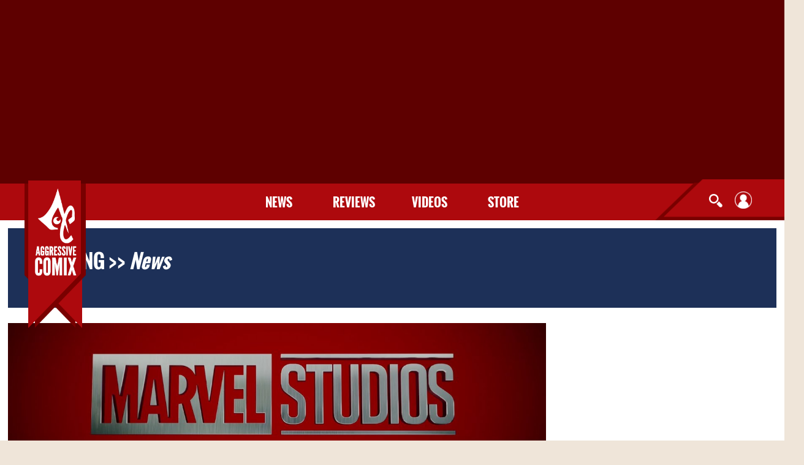

--- FILE ---
content_type: text/html; charset=UTF-8
request_url: https://aggressivecomix.com/category/news/
body_size: 10925
content:
<!DOCTYPE html>
<html lang="en-US">
<head>
<meta charset="UTF-8">
<meta name="viewport" content="width=device-width, initial-scale=1">
<link rel="profile" href="https://gmpg.org/xfn/11">
<link rel="pingback" href="https://aggressivecomix.com/xmlrpc.php">
<title>News Archives | Aggressive Comix</title>

<!-- Social Warfare v3.6.1 https://warfareplugins.com --><style>@font-face {font-family: "sw-icon-font";src:url("https://aggressivecomix.com/wp-content/plugins/social-warfare/assets/fonts/sw-icon-font.eot?ver=3.6.1");src:url("https://aggressivecomix.com/wp-content/plugins/social-warfare/assets/fonts/sw-icon-font.eot?ver=3.6.1#iefix") format("embedded-opentype"),url("https://aggressivecomix.com/wp-content/plugins/social-warfare/assets/fonts/sw-icon-font.woff?ver=3.6.1") format("woff"),
	url("https://aggressivecomix.com/wp-content/plugins/social-warfare/assets/fonts/sw-icon-font.ttf?ver=3.6.1") format("truetype"),url("https://aggressivecomix.com/wp-content/plugins/social-warfare/assets/fonts/sw-icon-font.svg?ver=3.6.1#1445203416") format("svg");font-weight: normal;font-style: normal;}</style>
<!-- Social Warfare v3.6.1 https://warfareplugins.com -->


<!-- This site is optimized with the Yoast SEO plugin v12.1 - https://yoast.com/wordpress/plugins/seo/ -->
<link rel="canonical" href="https://aggressivecomix.com/category/news/" />
<link rel="next" href="https://aggressivecomix.com/category/news/page/2/" />
<meta name="twitter:card" content="summary" />
<meta name="twitter:description" content="This category is used as the catch-all for the site. Every article should be news at its most basic level for now. We will discuss exceptions at a later date." />
<meta name="twitter:title" content="News Archives | Aggressive Comix" />
<script type='application/ld+json' class='yoast-schema-graph yoast-schema-graph--main'>{"@context":"https://schema.org","@graph":[{"@type":"Organization","@id":"https://aggressivecomix.com/#organization","name":"Aggressive Comix","url":"https://aggressivecomix.com/","sameAs":["https://www.facebook.com/Aggressivecomix/","https://www.instagram.com/aggressivecomix/","https://www.youtube.com/user/aggressivecomix"],"logo":{"@type":"ImageObject","@id":"https://aggressivecomix.com/#logo","url":"https://aggressivecomix.com/wp-content/uploads/2019/07/ac_2019_logo.png","width":161,"height":388,"caption":"Aggressive Comix"},"image":{"@id":"https://aggressivecomix.com/#logo"}},{"@type":"WebSite","@id":"https://aggressivecomix.com/#website","url":"https://aggressivecomix.com/","name":"Aggressive Comix","publisher":{"@id":"https://aggressivecomix.com/#organization"},"potentialAction":{"@type":"SearchAction","target":"https://aggressivecomix.com/?s={search_term_string}","query-input":"required name=search_term_string"}},{"@type":"CollectionPage","@id":"https://aggressivecomix.com/category/news/#webpage","url":"https://aggressivecomix.com/category/news/","inLanguage":"en-US","name":"News Archives | Aggressive Comix","isPartOf":{"@id":"https://aggressivecomix.com/#website"}}]}</script>
<!-- / Yoast SEO plugin. -->

<link rel='dns-prefetch' href='//s.w.org' />
<link rel="alternate" type="application/rss+xml" title="Aggressive Comix &raquo; Feed" href="https://aggressivecomix.com/feed/" />
<link rel="alternate" type="application/rss+xml" title="Aggressive Comix &raquo; Comments Feed" href="https://aggressivecomix.com/comments/feed/" />
<link rel="alternate" type="application/rss+xml" title="Aggressive Comix &raquo; News Category Feed" href="https://aggressivecomix.com/category/news/feed/" />
		<script type="text/javascript">
			window._wpemojiSettings = {"baseUrl":"https:\/\/s.w.org\/images\/core\/emoji\/12.0.0-1\/72x72\/","ext":".png","svgUrl":"https:\/\/s.w.org\/images\/core\/emoji\/12.0.0-1\/svg\/","svgExt":".svg","source":{"concatemoji":"http:\/\/aggressivecomix.com\/wp-includes\/js\/wp-emoji-release.min.js?ver=5.3"}};
			!function(e,a,t){var r,n,o,i,p=a.createElement("canvas"),s=p.getContext&&p.getContext("2d");function c(e,t){var a=String.fromCharCode;s.clearRect(0,0,p.width,p.height),s.fillText(a.apply(this,e),0,0);var r=p.toDataURL();return s.clearRect(0,0,p.width,p.height),s.fillText(a.apply(this,t),0,0),r===p.toDataURL()}function l(e){if(!s||!s.fillText)return!1;switch(s.textBaseline="top",s.font="600 32px Arial",e){case"flag":return!c([127987,65039,8205,9895,65039],[127987,65039,8203,9895,65039])&&(!c([55356,56826,55356,56819],[55356,56826,8203,55356,56819])&&!c([55356,57332,56128,56423,56128,56418,56128,56421,56128,56430,56128,56423,56128,56447],[55356,57332,8203,56128,56423,8203,56128,56418,8203,56128,56421,8203,56128,56430,8203,56128,56423,8203,56128,56447]));case"emoji":return!c([55357,56424,55356,57342,8205,55358,56605,8205,55357,56424,55356,57340],[55357,56424,55356,57342,8203,55358,56605,8203,55357,56424,55356,57340])}return!1}function d(e){var t=a.createElement("script");t.src=e,t.defer=t.type="text/javascript",a.getElementsByTagName("head")[0].appendChild(t)}for(i=Array("flag","emoji"),t.supports={everything:!0,everythingExceptFlag:!0},o=0;o<i.length;o++)t.supports[i[o]]=l(i[o]),t.supports.everything=t.supports.everything&&t.supports[i[o]],"flag"!==i[o]&&(t.supports.everythingExceptFlag=t.supports.everythingExceptFlag&&t.supports[i[o]]);t.supports.everythingExceptFlag=t.supports.everythingExceptFlag&&!t.supports.flag,t.DOMReady=!1,t.readyCallback=function(){t.DOMReady=!0},t.supports.everything||(n=function(){t.readyCallback()},a.addEventListener?(a.addEventListener("DOMContentLoaded",n,!1),e.addEventListener("load",n,!1)):(e.attachEvent("onload",n),a.attachEvent("onreadystatechange",function(){"complete"===a.readyState&&t.readyCallback()})),(r=t.source||{}).concatemoji?d(r.concatemoji):r.wpemoji&&r.twemoji&&(d(r.twemoji),d(r.wpemoji)))}(window,document,window._wpemojiSettings);
		</script>
		<style type="text/css">
img.wp-smiley,
img.emoji {
	display: inline !important;
	border: none !important;
	box-shadow: none !important;
	height: 1em !important;
	width: 1em !important;
	margin: 0 .07em !important;
	vertical-align: -0.1em !important;
	background: none !important;
	padding: 0 !important;
}
</style>
			<style type="text/css">
		.archive #nav-above,
					.archive #nav-below,
					.search #nav-above,
					.search #nav-below,
					.blog #nav-below, 
					.blog #nav-above, 
					.navigation.paging-navigation, 
					.navigation.pagination,
					.pagination.paging-pagination, 
					.pagination.pagination, 
					.pagination.loop-pagination, 
					.bicubic-nav-link, 
					#page-nav, 
					.camp-paging, 
					#reposter_nav-pages, 
					.unity-post-pagination, 
					.wordpost_content .nav_post_link { 
						display: none !important; 
					}
					.single-gallery .pagination.gllrpr_pagination {
						display: block !important; 
					}		</style>
	<link rel='stylesheet' id='social-warfare-block-css-css'  href='https://aggressivecomix.com/wp-content/plugins/social-warfare/assets/js/post-editor/dist/blocks.style.build.css?ver=5.3' type='text/css' media='all' />
<link rel='stylesheet' id='wp-block-library-css'  href='https://aggressivecomix.com/wp-includes/css/dist/block-library/style.min.css?ver=5.3' type='text/css' media='all' />
<link rel='stylesheet' id='megamenu-css'  href='https://aggressivecomix.com/wp-content/uploads/maxmegamenu/style.css?ver=4f770c' type='text/css' media='all' />
<link rel='stylesheet' id='dashicons-css'  href='https://aggressivecomix.com/wp-includes/css/dashicons.min.css?ver=5.3' type='text/css' media='all' />
<link rel='stylesheet' id='social_warfare-css'  href='https://aggressivecomix.com/wp-content/plugins/social-warfare/assets/css/style.min.css?ver=3.6.1' type='text/css' media='all' />
<link rel='stylesheet' id='crimson-v2-style-css'  href='https://aggressivecomix.com/wp-content/themes/crimson-v2/style.css?ver=5.3' type='text/css' media='all' />
<link rel='stylesheet' id='wp-paginate-css'  href='https://aggressivecomix.com/wp-content/plugins/wp-paginate/css/wp-paginate.css?ver=2.0.6' type='text/css' media='screen' />
<script type="text/javascript">(function(a,d){if(a._nsl===d){a._nsl=[];var c=function(){if(a.jQuery===d)setTimeout(c,33);else{for(var b=0;b<a._nsl.length;b++)a._nsl[b].call(a,a.jQuery);a._nsl={push:function(b){b.call(a,a.jQuery)}}}};c()}})(window);</script><script type='text/javascript' src='https://aggressivecomix.com/wp-includes/js/jquery/jquery.js?ver=1.12.4-wp'></script>
<script type='text/javascript' src='https://aggressivecomix.com/wp-includes/js/jquery/jquery-migrate.min.js?ver=1.4.1'></script>
<link rel='https://api.w.org/' href='https://aggressivecomix.com/wp-json/' />
<link rel="EditURI" type="application/rsd+xml" title="RSD" href="https://aggressivecomix.com/xmlrpc.php?rsd" />
<link rel="wlwmanifest" type="application/wlwmanifest+xml" href="https://aggressivecomix.com/wp-includes/wlwmanifest.xml" /> 
<meta name="generator" content="WordPress 5.3" />

            <!--/ Facebook Thumb Fixer Open Graph /-->
            <meta property="og:type" content="article" />
            <meta property="og:url" content="https://aggressivecomix.com/release-date-changes-from-disney-5-new-marvel-dates-confirmed/" />
            <meta property="og:title" content="Release Date Changes From Disney, 5 New Marvel Dates Confirmed" />
            <meta property="og:description" content="Just when we thought we had a semi-cohesive release date slate for Disney and Marvel Studios, five new yet-to-be-titled projects get entries on the calendar. We already knew there were ten release dates with projects attached across Marvel Studios and Disney+, but now we have even MORE. The five new dates being attributed to Marvel [&hellip;]" />
            <meta property="og:site_name" content="Aggressive Comix" />
            <meta property="og:image" content="https://aggressivecomix.com/wp-content/uploads/2019/11/marvelstudioslogo.jpg" />
            <meta property="og:image:alt" content="" />
            <meta property="og:image:width" content="1280" />
            <meta property="og:image:height" content="720" />

            <meta itemscope itemtype="article" />
            <meta itemprop="description" content="Just when we thought we had a semi-cohesive release date slate for Disney and Marvel Studios, five new yet-to-be-titled projects get entries on the calendar. We already knew there were ten release dates with projects attached across Marvel Studios and Disney+, but now we have even MORE. The five new dates being attributed to Marvel [&hellip;]" />
            <meta itemprop="image" content="https://aggressivecomix.com/wp-content/uploads/2019/11/marvelstudioslogo.jpg" />

            <meta name="twitter:card" content="summary_large_image" />
            <meta name="twitter:url" content="https://aggressivecomix.com/release-date-changes-from-disney-5-new-marvel-dates-confirmed/" />
            <meta name="twitter:title" content="Release Date Changes From Disney, 5 New Marvel Dates Confirmed" />
            <meta name="twitter:description" content="Just when we thought we had a semi-cohesive release date slate for Disney and Marvel Studios, five new yet-to-be-titled projects get entries on the calendar. We already knew there were ten release dates with projects attached across Marvel Studios and Disney+, but now we have even MORE. The five new dates being attributed to Marvel [&hellip;]" />
            <meta name="twitter:image" content="https://aggressivecomix.com/wp-content/uploads/2019/11/marvelstudioslogo.jpg" />

            

<style type="text/css">.recentcomments a{display:inline !important;padding:0 !important;margin:0 !important;}</style><link rel="icon" href="https://aggressivecomix.com/wp-content/uploads/2017/03/cropped-favicon-32x32.png" sizes="32x32" />
<link rel="icon" href="https://aggressivecomix.com/wp-content/uploads/2017/03/cropped-favicon-192x192.png" sizes="192x192" />
<link rel="apple-touch-icon-precomposed" href="https://aggressivecomix.com/wp-content/uploads/2017/03/cropped-favicon-180x180.png" />
<meta name="msapplication-TileImage" content="https://aggressivecomix.com/wp-content/uploads/2017/03/cropped-favicon-270x270.png" />
<style type="text/css">/** Mega Menu CSS: fs **/</style>
<link rel="stylesheet" href="https://aggressivecomix.com/wp-content/themes/crimson-v2/css/pushy.css">
<link rel="stylesheet" type="text/css" href="https://aggressivecomix.com/wp-content/themes/crimson-v2/css/crimson_main.css">
<link rel="stylesheet" type="text/css" href="https://aggressivecomix.com/wp-content/themes/crimson-v2/js/slick/slick.css"/>
<link rel="stylesheet" type="text/css" href="https://aggressivecomix.com/wp-content/themes/crimson-v2/js/slick/slick-theme.css"/>
</head>
<body class="archive category category-news category-1 mega-menu-primary group-blog hfeed">
<script type="text/javascript">
var _qevents = _qevents || [];

(function() {
var elem = document.createElement('script');
elem.src = (document.location.protocol == "https:" ? "https://secure" : "http://edge") + ".quantserve.com/quant.js";
elem.async = true;
elem.type = "text/javascript";
var scpt = document.getElementsByTagName('script')[0];
scpt.parentNode.insertBefore(elem, scpt);
})();

_qevents.push({
qacct:"p-EbNRk-0hzmCmC"
});
</script>
<div id="crim" style="background-color:#000;">
	<div class="top-links" style="width:100%; background-color:#5e0000; min-height:20px;">
		<div style="width:100%;">
			<div class="header_ad" style="width:100%; min-height:50px; text-align: center; padding: 10px;"><div><div class="dfad dfad_pos_1 dfad_first" id="_ad_969"><script async src="//pagead2.googlesyndication.com/pagead/js/adsbygoogle.js"></script>
<!-- Flexi -->
<ins class="adsbygoogle"
     style="display:block"
     data-ad-client="ca-pub-2714415873906739"
     data-ad-slot="1212318867"
     data-ad-format="auto"></ins>
<script>
(adsbygoogle = window.adsbygoogle || []).push({});
</script></div></div></div>
		</div>
	</div>
	<header id="masthead" class="site-header" role="banner">
		<div class="site-branding crim-logo">
							<p class="site-title" style="margin:0;"><a href="https://aggressivecomix.com/" rel="home"><img src="https://aggressivecomix.com/wp-content/themes/crimson-v2/images/ac_2019_logo.png" width="100" /></a></p>
					</div><!-- .site-branding -->
		<div class="logo_img_mobile" style="z-index:999; bottom:0px; position:relative; top:0;">
			<a href="https://aggressivecomix.com/" rel="home"><img src="https://aggressivecomix.com/wp-content/themes/crimson-v2/images/ac_2019_logo.png" width="80" /></a>
		</div>
		<div style="float:left; width:100%; background-color:#FFFFFF;">
    	<div style="float:left; width:15%; background-color:#ad090d; height:60px;">
      	<div id="mobi_nav_btn" style="width: 211px; height: 67px; margin-top: -7px; background-position: left; float: left; margin-right: -5px; position: relative;">
        	<div class="menu-btn" style="float:left; padding-top:20px; padding-left:20px;"><img src="https://aggressivecomix.com/wp-content/themes/crimson-v2/images/icon-mobi_nav.png" width="28" /></div>
        </div>
    	</div>
      <div class="header_mid" style="float:left; width:70%; background-color:#ad090d; height:60px;">
				<nav id="site-navigation" class="main-navigation" role="navigation">
						<div id="mega-menu-wrap-primary" class="mega-menu-wrap"><div class="mega-menu-toggle"><div class="mega-toggle-blocks-left"></div><div class="mega-toggle-blocks-center"></div><div class="mega-toggle-blocks-right"><div class='mega-toggle-block mega-menu-toggle-block mega-toggle-block-1' id='mega-toggle-block-1' tabindex='0'><span class='mega-toggle-label' role='button' aria-expanded='false'><span class='mega-toggle-label-closed'>MENU</span><span class='mega-toggle-label-open'>MENU</span></span></div></div></div><ul id="mega-menu-primary" class="mega-menu max-mega-menu mega-menu-horizontal mega-no-js" data-event="hover_intent" data-effect="fade_up" data-effect-speed="200" data-effect-mobile="disabled" data-effect-speed-mobile="0" data-mobile-force-width="false" data-second-click="close" data-document-click="collapse" data-vertical-behaviour="standard" data-breakpoint="600" data-unbind="true"><li class='mega-menu-item mega-menu-item-type-taxonomy mega-menu-item-object-category mega-current-menu-item mega-menu-item-has-children mega-align-bottom-left mega-menu-flyout mega-menu-item-51626' id='mega-menu-item-51626'><a class="mega-menu-link" href="https://aggressivecomix.com/category/news/" aria-haspopup="true" aria-expanded="false" tabindex="0">News<span class="mega-indicator"></span></a>
<ul class="mega-sub-menu">
<li class='mega-menu-item mega-menu-item-type-taxonomy mega-menu-item-object-category mega-menu-item-51634' id='mega-menu-item-51634'><a title="Culture" class="mega-menu-link" href="https://aggressivecomix.com/category/news/geek-culture/">Culture</a></li><li class='mega-menu-item mega-menu-item-type-taxonomy mega-menu-item-object-category mega-menu-item-51628' id='mega-menu-item-51628'><a title="Collectibles" class="mega-menu-link" href="https://aggressivecomix.com/category/news/collectibles/">Collectibles</a></li><li class='mega-menu-item mega-menu-item-type-taxonomy mega-menu-item-object-category mega-menu-item-51633' id='mega-menu-item-51633'><a title="Comics" class="mega-menu-link" href="https://aggressivecomix.com/category/news/comics/">Comics</a></li><li class='mega-menu-item mega-menu-item-type-taxonomy mega-menu-item-object-category mega-menu-item-51627' id='mega-menu-item-51627'><a title="Gaming" class="mega-menu-link" href="https://aggressivecomix.com/category/news/gaming/">Gaming</a></li><li class='mega-menu-item mega-menu-item-type-taxonomy mega-menu-item-object-category mega-menu-item-51629' id='mega-menu-item-51629'><a title="Movies" class="mega-menu-link" href="https://aggressivecomix.com/category/news/movies/">Movies</a></li><li class='mega-menu-item mega-menu-item-type-taxonomy mega-menu-item-object-category mega-menu-item-51635' id='mega-menu-item-51635'><a title="Science" class="mega-menu-link" href="https://aggressivecomix.com/category/news/science/">Science</a></li><li class='mega-menu-item mega-menu-item-type-taxonomy mega-menu-item-object-category mega-menu-item-51636' id='mega-menu-item-51636'><a title="TV / Streaming" class="mega-menu-link" href="https://aggressivecomix.com/category/news/shows/">TV / Streaming</a></li></ul>
</li><li class='mega-menu-item mega-menu-item-type-taxonomy mega-menu-item-object-category mega-align-bottom-left mega-menu-flyout mega-menu-item-51637' id='mega-menu-item-51637'><a title="Reviews" class="mega-menu-link" href="https://aggressivecomix.com/category/reviews/" tabindex="0">Reviews</a></li><li class='mega-menu-item mega-menu-item-type-taxonomy mega-menu-item-object-category mega-menu-item-has-children mega-align-bottom-left mega-menu-flyout mega-menu-item-51630' id='mega-menu-item-51630'><a title="Videos" class="mega-menu-link" href="https://aggressivecomix.com/category/videos/" aria-haspopup="true" aria-expanded="false" tabindex="0">Videos<span class="mega-indicator"></span></a>
<ul class="mega-sub-menu">
<li class='mega-menu-item mega-menu-item-type-taxonomy mega-menu-item-object-category mega-menu-item-51631' id='mega-menu-item-51631'><a title="Secret of the Booze" class="mega-menu-link" href="https://aggressivecomix.com/category/videos/secret-of-the-booze/">Secret of the Booze</a></li></ul>
</li><li class='mega-menu-item mega-menu-item-type-custom mega-menu-item-object-custom mega-align-bottom-left mega-menu-flyout mega-menu-item-45981' id='mega-menu-item-45981'><a class="mega-menu-link" href="http://shrsl.com/?~7wsx" tabindex="0">Store</a></li></ul></div>				</nav>
        <nav id="site-navigation" class="mobile-navigation" role="navigation"></nav>
			</div>
      <div class="header_right" style="float:left; width:15%; background-color:#ad090d; height:60px;">
      	<div class="header_right_bg" style="width: 211px; height: 67px; margin-top: -7px; background-image: url(https://aggressivecomix.com/wp-content/themes/crimson-v2/images/ac_crimson_nav_right.png); background-position: right; float: right; position: relative;">
        	<ul class="header_right_icon_container" style="list-style:none; padding:20px 30px 0px 40px;">
          	<li style="float:left; padding-top:4px; cursor:pointer;" class="search_icon"><img src="https://aggressivecomix.com/wp-content/themes/crimson-v2/images/icon-search.png" width="22" /></li>
            <li style="float:left; padding-left:20px;"><a href="https://aggressivecomix.com/wp-login.php"><img src="https://aggressivecomix.com/wp-content/themes/crimson-v2/images/icon-login.png" width="28" /></a></li>
					</ul>
				</div>
    	</div>
      <div style="clear:both;"></div>
		</div>
	</header>
</div>
<div id="page1" class="site" style="background-color:#FFFFFF;">
	<a class="skip-link screen-reader-text" href="#content">Skip to content</a>
	<nav class="pushy pushy-left">
            <div style="width:100%; min-height:90px;">
            	<div style="float:right;"><a class="pushy-link" href="#" rel="home"><img src="https://aggressivecomix.com/wp-content/themes/crimson-v2/images/icon-back_arrow.png" width="40" /></a></div>
           	</div>
            <ul class="mobile_nav_list" style="margin:5%; width:90%">
                <li class="pushy-link mobile_nav_header_link" style="background-color:#c9b89d; padding:0px;"><a href="https://www.aggressivecomix.com/category/news/" style="color:#FFFFFF;"><!--<div class="nav_news_icon"><img src="https://www.aggressivecomix.com/wp-content/themes/crimson-v2/images/ac_crimson_video_icon.png" width="50" /></div>-->News</a>
                	<ul class="mobile_nav_list">
                    	<li class="pushy-link mobile_nav_header_link nav_sub"><a href="https://www.aggressivecomix.com/category/news/gaming/" style="color:#947d55;">Gaming</a></li>
                        <li class="pushy-link mobile_nav_header_link nav_sub"><a href="https://www.aggressivecomix.com/category/news/comics/" style="color:#947d55;">Comics</a></li>
                        <li class="pushy-link mobile_nav_header_link nav_sub"><a href="https://www.aggressivecomix.com/category/news/movies/" style="color:#947d55;">Movies</a></li>
                        <li class="pushy-link mobile_nav_header_link nav_sub"><a href="https://www.aggressivecomix.com/category/news/anime/" style="color:#947d55;">Anime</a></li>
                        <li class="pushy-link mobile_nav_header_link nav_sub"><a href="https://www.aggressivecomix.com/category/news/shows/" style="color:#947d55;">TV / Streaming</a></li>
                        <li class="pushy-link mobile_nav_header_link nav_sub"><a href="https://www.aggressivecomix.com/category/news/collectibles/" style="color:#947d55;">Collectibles</a></li>
                        <li class="pushy-link mobile_nav_header_link nav_sub"><a href="https://www.aggressivecomix.com/category/news/geek-culture/" style="color:#947d55;">TV / Streaming</a></li>
                        <li class="pushy-link mobile_nav_header_link nav_sub"><a href="https://www.aggressivecomix.com/category/news/science/" style="color:#947d55;">Collectibles</a></li>
                    </ul>
              	</li>
                <li class="pushy-link mobile_nav_header_link" style="background-color:#c9b89d; padding:0px;"><a href="#" style="color:#FFFFFF;"><!--<div class="nav_news_icon"><img src="https://www.aggressivecomix.com/wp-content/themes/crimson-v2/images/ac_crimson_video_icon.png" width="50" /></div>-->Videos</a>
                	<!-- <ul class="mobile_nav_list">
                    	<li class="pushy-link mobile_nav_header_link nav_sub"><a href="#">Gaming</a></li>
                        <li class="pushy-link mobile_nav_header_link nav_sub"><a href="#">Comics</a></li>
                        <li class="pushy-link mobile_nav_header_link nav_sub"><a href="#">Movies</a></li>
                        <li class="pushy-link mobile_nav_header_link nav_sub"><a href="#">Anime</a></li>
                        <li class="pushy-link mobile_nav_header_link nav_sub"><a href="#">Television</a></li>
                        <li class="pushy-link mobile_nav_header_link nav_sub"><a href="#">Collectibles</a></li>
                    </ul> -->
              	</li>
                <li class="pushy-link mobile_nav_header_link" style="background-color:#c9b89d; padding:0px;"><a href="https://www.aggressivecomix.com/category/reviews" style="color:#FFFFFF;"><!--<div class="nav_news_icon"><img src="https://www.aggressivecomix.com/wp-content/themes/crimson-v2/images/ac_crimson_video_icon.png" width="50" /></div>-->Reviews</a>
                	<!-- <ul class="mobile_nav_list">
                    	<li class="pushy-link mobile_nav_header_link nav_sub"><a href="#">Gaming</a></li>
                        <li class="pushy-link mobile_nav_header_link nav_sub"><a href="#">Comics</a></li>
                        <li class="pushy-link mobile_nav_header_link nav_sub"><a href="#">Movies</a></li>
                        <li class="pushy-link mobile_nav_header_link nav_sub"><a href="#">Anime</a></li>
                        <li class="pushy-link mobile_nav_header_link nav_sub"><a href="#">Television</a></li>
                        <li class="pushy-link mobile_nav_header_link nav_sub"><a href="#">Collectibles</a></li>
                    </ul> -->
              	</li>
                <li class="pushy-link mobile_nav_header_link" style="background-color:#c9b89d; padding:0px;"><a href="https://www.teepublic.com/user/AggressiveComix" style="color:#FFFFFF;"><!--<div class="nav_news_icon"><img src="https://www.aggressivecomix.com/wp-content/themes/crimson-v2/images/ac_crimson_video_icon.png" width="50" /></div>-->Store</a>
              	</li>
            </ul>
        </nav>
        <!-- Site Overlay -->
        <div class="site-overlay"></div>
    <div id="content_test">
	<div id="content" class="site-content">

<section id="primary" class="site-content">
<div id="content" role="main" style="background-color:#FFFFFF;">


<header class="archive-header">
<div class="archive-title" style="display: block; width: 100%; margin:0; padding-top:1%">
	<div style="display:block; width:98%; height:130px; background: rgba(5, 26, 70, 0.9); margin:0 1% 1% 1%; padding:2% 2% 2% 2.5%;"><span class="crimson_post_title" style="font-size:32px;">SHOWING >> <span style="font-style:italic;">News</span></span></div>
</div>
</header>
<div class="parallax" style="float:left; width:98%; margin:1%;">
	<div class="article_container">
    	<div class="entry-content">
        			<div class="article_set_block" style="background-image:url('https://aggressivecomix.com/wp-content/uploads/2019/11/marvelstudioslogo.jpg');"><a class="article_set_block_link" href="https://aggressivecomix.com/release-date-changes-from-disney-5-new-marvel-dates-confirmed/"></a></div>
							<div class="article_set_block_header"><div><a class="category_set_block_header_link" href="https://aggressivecomix.com/release-date-changes-from-disney-5-new-marvel-dates-confirmed/">Release Date Changes From Disney, 5 New Marvel Dates Confirmed</a></div><div class="category_author_icon"><img alt='' src='https://0.gravatar.com/avatar/c2417261a61b8c2c4c19814eee526dea?s=40&#038;d=mm&#038;r=g' srcset='http://0.gravatar.com/avatar/c2417261a61b8c2c4c19814eee526dea?s=80&#038;d=mm&#038;r=g 2x' class='avatar avatar-40 photo' height='40' width='40' /></div><div class="category_set_title_author"><a class="category_set_title_author_link" href="https://aggressivecomix.com/author/mab/">Mary Anne Butler</a> &bull; 11/16/19</div><div class="category_set_icon_views"><img src="https://www.aggressivecomix.com/wp-content/themes/crimson-v2/images/icon-views-66.png" width="32" /></div><div class="category_set_title_views">773</div><div class="category_set_icon_comments"><img src="https://www.aggressivecomix.com/wp-content/themes/crimson-v2/images/icon-comments-66.png" width="32" /></div><div class="category_set_title_comments">0</div></div>
							<div class="category_set_title_excerpt"><a class="category_set_title_excerpt_link" href="https://aggressivecomix.com/release-date-changes-from-disney-5-new-marvel-dates-confirmed/">Just when we thought we had a semi-cohesive release date slate for Disney and Marvel Studios, five new yet-to-be-titled projects get entries on the calendar. We already knew there were ten release dates with projects attached across Marvel Studios and Disney+, but now we have even MORE. The five new dates being attributed to Marvel [&hellip;]</a></div>
        	<div style="clear:both;"></div>

			<div class="article_set_block" style="background-image:url('https://aggressivecomix.com/wp-content/uploads/2019/11/ds1.jpg');"><a class="article_set_block_link" href="https://aggressivecomix.com/doctor-sleep-is-the-aliens-to-the-shinings-alien-review/"></a></div>
							<div class="article_set_block_header"><div><a class="category_set_block_header_link" href="https://aggressivecomix.com/doctor-sleep-is-the-aliens-to-the-shinings-alien-review/">[Review] &#8220;Doctor Sleep&#8221; is the &#8220;Aliens&#8221; to &#8220;The Shining&#8217;s&#8221; &#8220;Alien&#8221;</a></div><div class="category_author_icon"><img alt='' src='https://1.gravatar.com/avatar/d336ab4b2469b89c6daba6b34d077bfd?s=40&#038;d=mm&#038;r=g' srcset='http://1.gravatar.com/avatar/d336ab4b2469b89c6daba6b34d077bfd?s=80&#038;d=mm&#038;r=g 2x' class='avatar avatar-40 photo' height='40' width='40' /></div><div class="category_set_title_author"><a class="category_set_title_author_link" href="https://aggressivecomix.com/author/facebook-billwatters/">Bill Watters</a> &bull; 11/08/19</div><div class="category_set_icon_views"><img src="https://www.aggressivecomix.com/wp-content/themes/crimson-v2/images/icon-views-66.png" width="32" /></div><div class="category_set_title_views">372</div><div class="category_set_icon_comments"><img src="https://www.aggressivecomix.com/wp-content/themes/crimson-v2/images/icon-comments-66.png" width="32" /></div><div class="category_set_title_comments">0</div></div>
							<div class="category_set_title_excerpt"><a class="category_set_title_excerpt_link" href="https://aggressivecomix.com/doctor-sleep-is-the-aliens-to-the-shinings-alien-review/">The long awaited film adaptation of Stephen King&#8217;s &#8220;Doctor Sleep&#8221; (the sequel to the classic &#8220;The Shining&#8220;) is a really pretty solid flick for what it is. It should be expressed, however, that what this represents isn&#8217;t another horrific delving into a psychological breakdown, but rather a somewhat more adventure-based thriller with aspects of horror [&hellip;]</a></div>
        	<div style="clear:both;"></div>

			<div class="article_set_block" style="background-image:url('https://aggressivecomix.com/wp-content/uploads/2019/11/fvf2.jpg');"><a class="article_set_block_link" href="https://aggressivecomix.com/ford-v-ferrari-has-a-slow-rolling-start-but-nails-its-final-lap-review/"></a></div>
							<div class="article_set_block_header"><div><a class="category_set_block_header_link" href="https://aggressivecomix.com/ford-v-ferrari-has-a-slow-rolling-start-but-nails-its-final-lap-review/">[Review] &#8220;Ford v Ferrari&#8221;: Slow Rolling Start, but Nails Final Lap</a></div><div class="category_author_icon"><img alt='' src='https://1.gravatar.com/avatar/d336ab4b2469b89c6daba6b34d077bfd?s=40&#038;d=mm&#038;r=g' srcset='http://1.gravatar.com/avatar/d336ab4b2469b89c6daba6b34d077bfd?s=80&#038;d=mm&#038;r=g 2x' class='avatar avatar-40 photo' height='40' width='40' /></div><div class="category_set_title_author"><a class="category_set_title_author_link" href="https://aggressivecomix.com/author/facebook-billwatters/">Bill Watters</a> &bull; 11/08/19</div><div class="category_set_icon_views"><img src="https://www.aggressivecomix.com/wp-content/themes/crimson-v2/images/icon-views-66.png" width="32" /></div><div class="category_set_title_views">285</div><div class="category_set_icon_comments"><img src="https://www.aggressivecomix.com/wp-content/themes/crimson-v2/images/icon-comments-66.png" width="32" /></div><div class="category_set_title_comments">0</div></div>
							<div class="category_set_title_excerpt"><a class="category_set_title_excerpt_link" href="https://aggressivecomix.com/ford-v-ferrari-has-a-slow-rolling-start-but-nails-its-final-lap-review/">&#8220;Ford v Ferrari&#8221; is the kind of studio vehicle that feels like it was engineered to earn award nominations nearly as much as the Ford GT40 was tailor-made to compete at Le Mans. From its leads Matt Damon and Christian Bale as race-car designer Carroll Shelby and driver Ken Miles, to the slow establishment of [&hellip;]</a></div>
        	<div style="clear:both;"></div>

			<div class="article_set_block" style="background-image:url('https://aggressivecomix.com/wp-content/uploads/2019/11/batman-logo.jpg');"><a class="article_set_block_link" href="https://aggressivecomix.com/the-batman-casting-rumor-updates-for-penguin-alfred/"></a></div>
							<div class="article_set_block_header"><div><a class="category_set_block_header_link" href="https://aggressivecomix.com/the-batman-casting-rumor-updates-for-penguin-alfred/">&#8220;The Batman&#8221;: Casting Rumor Updates for Penguin, Alfred</a></div><div class="category_author_icon"><img alt='' src='https://0.gravatar.com/avatar/c2417261a61b8c2c4c19814eee526dea?s=40&#038;d=mm&#038;r=g' srcset='http://0.gravatar.com/avatar/c2417261a61b8c2c4c19814eee526dea?s=80&#038;d=mm&#038;r=g 2x' class='avatar avatar-40 photo' height='40' width='40' /></div><div class="category_set_title_author"><a class="category_set_title_author_link" href="https://aggressivecomix.com/author/mab/">Mary Anne Butler</a> &bull; 11/05/19</div><div class="category_set_icon_views"><img src="https://www.aggressivecomix.com/wp-content/themes/crimson-v2/images/icon-views-66.png" width="32" /></div><div class="category_set_title_views">959</div><div class="category_set_icon_comments"><img src="https://www.aggressivecomix.com/wp-content/themes/crimson-v2/images/icon-comments-66.png" width="32" /></div><div class="category_set_title_comments">0</div></div>
							<div class="category_set_title_excerpt"><a class="category_set_title_excerpt_link" href="https://aggressivecomix.com/the-batman-casting-rumor-updates-for-penguin-alfred/">While Matt Reeves is still finalizing the cast for his upcoming &#8220;The Batman&#8221; film starring Robert Pattinson as the caped crusader, some outlets are running wild with &#8220;casting updates.&#8221; The two from today are&#8230;.surprising. Andy Serkis for Alfred Pennyworth. Sure&#8230;.that&#8217;s&#8230;..a choice. Variety says the actor/director is being looked at for the stately Wayne family butler [&hellip;]</a></div>
        	<div style="clear:both;"></div>

			<div class="article_set_block" style="background-image:url('https://aggressivecomix.com/wp-content/uploads/2019/06/dune-bene-gesserit.jpg');"><a class="article_set_block_link" href="https://aggressivecomix.com/dune-sisterhood-showrunner-leaves-heads-to-dune-sequel/"></a></div>
							<div class="article_set_block_header"><div><a class="category_set_block_header_link" href="https://aggressivecomix.com/dune-sisterhood-showrunner-leaves-heads-to-dune-sequel/">&#8220;Dune Sisterhood&#8221; Showrunner Leaves, Heads to &#8220;Dune&#8221; Sequel</a></div><div class="category_author_icon"><img alt='' src='https://0.gravatar.com/avatar/c2417261a61b8c2c4c19814eee526dea?s=40&#038;d=mm&#038;r=g' srcset='http://0.gravatar.com/avatar/c2417261a61b8c2c4c19814eee526dea?s=80&#038;d=mm&#038;r=g 2x' class='avatar avatar-40 photo' height='40' width='40' /></div><div class="category_set_title_author"><a class="category_set_title_author_link" href="https://aggressivecomix.com/author/mab/">Mary Anne Butler</a> &bull; 11/05/19</div><div class="category_set_icon_views"><img src="https://www.aggressivecomix.com/wp-content/themes/crimson-v2/images/icon-views-66.png" width="32" /></div><div class="category_set_title_views">627</div><div class="category_set_icon_comments"><img src="https://www.aggressivecomix.com/wp-content/themes/crimson-v2/images/icon-comments-66.png" width="32" /></div><div class="category_set_title_comments">0</div></div>
							<div class="category_set_title_excerpt"><a class="category_set_title_excerpt_link" href="https://aggressivecomix.com/dune-sisterhood-showrunner-leaves-heads-to-dune-sequel/">This is certainly one of those bad news, good news type of situations for today&#8217;s Daily Dune update. The already-announced tv series &#8220;Dune Sisterhood&#8221; about the Bene Gesserit from Frank Herbert&#8217;s novels just lost their showrunner. The series is in development currently for HBO / WarnerMedia&#8217;s streaming platform, HBO Max. According to a report from [&hellip;]</a></div>
        	<div style="clear:both;"></div>

			<div class="article_set_block" style="background-image:url('https://aggressivecomix.com/wp-content/uploads/2019/11/1800x900_podcastbanner_2_logo.jpg');"><a class="article_set_block_link" href="https://aggressivecomix.com/critical-role-gets-a-2-season-animated-series-ordered-at-amazon/"></a></div>
							<div class="article_set_block_header"><div><a class="category_set_block_header_link" href="https://aggressivecomix.com/critical-role-gets-a-2-season-animated-series-ordered-at-amazon/">&#8220;Critical Role&#8221; Gets a 2-Season Animated Series Ordered at Amazon!</a></div><div class="category_author_icon"><img alt='' src='https://0.gravatar.com/avatar/c2417261a61b8c2c4c19814eee526dea?s=40&#038;d=mm&#038;r=g' srcset='http://0.gravatar.com/avatar/c2417261a61b8c2c4c19814eee526dea?s=80&#038;d=mm&#038;r=g 2x' class='avatar avatar-40 photo' height='40' width='40' /></div><div class="category_set_title_author"><a class="category_set_title_author_link" href="https://aggressivecomix.com/author/mab/">Mary Anne Butler</a> &bull; 11/05/19</div><div class="category_set_icon_views"><img src="https://www.aggressivecomix.com/wp-content/themes/crimson-v2/images/icon-views-66.png" width="32" /></div><div class="category_set_title_views">540</div><div class="category_set_icon_comments"><img src="https://www.aggressivecomix.com/wp-content/themes/crimson-v2/images/icon-comments-66.png" width="32" /></div><div class="category_set_title_comments">0</div></div>
							<div class="category_set_title_excerpt"><a class="category_set_title_excerpt_link" href="https://aggressivecomix.com/critical-role-gets-a-2-season-animated-series-ordered-at-amazon/">After launching one of the most successful Kickstarter campaign to date, we are pleased to report that &#8220;Critical Role&#8221; has rolled a nat 20. According to The Hollywood Reporter&#8211; Critical Role (the parent company of hugely popular web series of the same name) has partnered with Amazon Studios to create and produce two seasons of [&hellip;]</a></div>
        	<div style="clear:both;"></div>

<div class="navigation"><ol class="wp-paginate font-inherit"><li><span class='page current'>1</span></li><li><a href='https://aggressivecomix.com/category/news/page/2' title='2' class='page'>2</a></li><li><a href='https://aggressivecomix.com/category/news/page/3' title='3' class='page'>3</a></li><li><a href='https://aggressivecomix.com/category/news/page/4' title='4' class='page'>4</a></li><li><a href='https://aggressivecomix.com/category/news/page/5' title='5' class='page'>5</a></li><li><a href='https://aggressivecomix.com/category/news/page/6' title='6' class='page'>6</a></li><li><a href='https://aggressivecomix.com/category/news/page/7' title='7' class='page'>7</a></li><li><span class='gap'>...</span></li><li><a href='https://aggressivecomix.com/category/news/page/660' title='660' class='page'>660</a></li><li><a href="https://aggressivecomix.com/category/news/page/2" class="next">&raquo;</a></li></ol></div>    
        </div>    
  	</div><!-- .entry-content -->
   	<div class="sidebar_container">
        	
<aside id="secondary" class="widget-area" role="complementary">
	<div><div class="dfad dfad_pos_1 dfad_first" id="_ad_969"><script async src="//pagead2.googlesyndication.com/pagead/js/adsbygoogle.js"></script>
<!-- Flexi -->
<ins class="adsbygoogle"
     style="display:block"
     data-ad-client="ca-pub-2714415873906739"
     data-ad-slot="1212318867"
     data-ad-format="auto"></ins>
<script>
(adsbygoogle = window.adsbygoogle || []).push({});
</script></div></div>    
    <div id="must_see" style="background-color:#efe5d9; margin-top:12%; margin-bottom:8%;">
    <div class="sidebar_must_see_head" style="width: 100%; height: 70px; margin-top:-25px; background-image: url(https://aggressivecomix.com/wp-content/themes/crimson-v2/images/ac_crimson_sidebar_token.png); background-position: center; background-repeat:no-repeat; float: left; text-align:center; z-index:10; position: relative;">MUST<br />READ</div>
    	
	<div class="must_see_item" style="width:98%; float:left; margin-left:1%; margin-right:1%; padding:2% 2% 3% 2%; border-top:1px solid #c9b89d;">
        	<div class="must_see_img" style="width:25%; height:100px; float:left; background-image:url(https://aggressivecomix.com/wp-content/uploads/2019/07/IMG_0172-e1563811172945.jpg); background-repeat:no-repeat; background-size:cover; background-position:center; margin:.5%;"><a href="https://aggressivecomix.com/her-universe-fashion-show-at-sdcc-2019/" style="display:block; width:100%; height:100px;"></a></div>
        	<div class="must_see_content" style="width:68%; height:100px; padding-left:2.5%; padding-right:2.5%; float:left;"><div><a class="featured_link" style="color:#947d55; font-size:18px;" href="https://aggressivecomix.com/her-universe-fashion-show-at-sdcc-2019/">[SDCC 19] The Her Universe Fashion Show</a></div> <div class="author_featured" style="float:left; color:#c9b89d; padding:2%; min-width: 300px;"><a class="author_featured" style="color:#c9b89d; font-size:14px;" href="https://aggressivecomix.com/author/debshots/">Deb Anderson</a> &bull; 07/19/19</div>
            </div>
        </div><div class="must_see_item" style="width:98%; float:left; margin-left:1%; margin-right:1%; padding:2% 2% 3% 2%; border-top:1px solid #c9b89d;">
        	<div class="must_see_img" style="width:25%; height:100px; float:left; background-image:url(https://aggressivecomix.com/wp-content/uploads/2019/07/67167549_2514397801913162_6091811325783048192_o.jpg); background-repeat:no-repeat; background-size:cover; background-position:center; margin:.5%;"><a href="https://aggressivecomix.com/from-the-mind-of-christine-mcconnell-hits-youtube/" style="display:block; width:100%; height:100px;"></a></div>
        	<div class="must_see_content" style="width:68%; height:100px; padding-left:2.5%; padding-right:2.5%; float:left;"><div><a class="featured_link" style="color:#947d55; font-size:18px;" href="https://aggressivecomix.com/from-the-mind-of-christine-mcconnell-hits-youtube/">&#8220;From The Mind of Christine McConnell&#8221; Hits Youtube</a></div> <div class="author_featured" style="float:left; color:#c9b89d; padding:2%; min-width: 300px;"><a class="author_featured" style="color:#c9b89d; font-size:14px;" href="https://aggressivecomix.com/author/mab/">Mary Anne Butler</a> &bull; 07/17/19</div>
            </div>
        </div><div class="must_see_item" style="width:98%; float:left; margin-left:1%; margin-right:1%; padding:2% 2% 3% 2%; border-top:1px solid #c9b89d;">
        	<div class="must_see_img" style="width:25%; height:100px; float:left; background-image:url(https://aggressivecomix.com/wp-content/uploads/2019/01/891288FE-9847-4C36-8801-44935905A6C9.jpeg); background-repeat:no-repeat; background-size:cover; background-position:center; margin:.5%;"><a href="https://aggressivecomix.com/ghostbusters-3-new-teaser-trailer/" style="display:block; width:100%; height:100px;"></a></div>
        	<div class="must_see_content" style="width:68%; height:100px; padding-left:2.5%; padding-right:2.5%; float:left;"><div><a class="featured_link" style="color:#947d55; font-size:18px;" href="https://aggressivecomix.com/ghostbusters-3-new-teaser-trailer/">Ghostbusters 3 News and Teaser Trailer</a></div> <div class="author_featured" style="float:left; color:#c9b89d; padding:2%; min-width: 300px;"><a class="author_featured" style="color:#c9b89d; font-size:14px;" href="https://aggressivecomix.com/author/aggressivecomix/">Rich Cassidy</a> &bull; 01/16/19</div>
            </div>
        </div><div class="must_see_item" style="width:98%; float:left; margin-left:1%; margin-right:1%; padding:2% 2% 3% 2%; border-top:1px solid #c9b89d;">
        	<div class="must_see_img" style="width:25%; height:100px; float:left; background-image:url(https://aggressivecomix.com/wp-content/uploads/2018/10/IMG_5404.jpg); background-repeat:no-repeat; background-size:cover; background-position:center; margin:.5%;"><a href="https://aggressivecomix.com/general-zod-zod-squad-invade-nycc/" style="display:block; width:100%; height:100px;"></a></div>
        	<div class="must_see_content" style="width:68%; height:100px; padding-left:2.5%; padding-right:2.5%; float:left;"><div><a class="featured_link" style="color:#947d55; font-size:18px;" href="https://aggressivecomix.com/general-zod-zod-squad-invade-nycc/">General Zod and the #ZodSquad Invade New York Comic Con</a></div> <div class="author_featured" style="float:left; color:#c9b89d; padding:2%; min-width: 300px;"><a class="author_featured" style="color:#c9b89d; font-size:14px;" href="https://aggressivecomix.com/author/mab/">Mary Anne Butler</a> &bull; 10/08/18</div>
            </div>
        </div>			<div style="clear:both;"></div>
    </div>
    <div><div class="dfad dfad_pos_1 dfad_first" id="_ad_969"><script async src="//pagead2.googlesyndication.com/pagead/js/adsbygoogle.js"></script>
<!-- Flexi -->
<ins class="adsbygoogle"
     style="display:block"
     data-ad-client="ca-pub-2714415873906739"
     data-ad-slot="1212318867"
     data-ad-format="auto"></ins>
<script>
(adsbygoogle = window.adsbygoogle || []).push({});
</script></div></div>    
    <div id="must_see" style="background-color:#efe5d9; margin-top:12%; margin-bottom:8%;">
    <div class="sidebar_must_see_head" style="width: 100%; height: 70px; margin-top:-25px; background-image: url(https://aggressivecomix.com/wp-content/themes/crimson-v2/images/ac_crimson_sidebar_token.png); background-position: center; background-repeat:no-repeat; float: left; text-align:center; z-index:10; position: relative;">RECENT<br />POSTS</div>
    	
	<div class="must_see_item" style="width:98%; float:left; margin-left:1%; margin-right:1%; padding:2% 2% 3% 2%; border-top:1px solid #c9b89d;">
        	<div class="must_see_img" style="width:25%; height:100px; float:left; background-image:url(https://aggressivecomix.com/wp-content/uploads/2019/06/dune.jpg); background-repeat:no-repeat; background-size:cover; background-position:center; margin:.5%;"><a href="https://aggressivecomix.com/lets-talk-legendarys-dune/" style="display:block; width:100%; height:100px;"></a></div>
        	<div class="must_see_content" style="width:68%; height:100px; padding-left:2.5%; padding-right:2.5%; float:left;"><div><a class="featured_link" style="color:#947d55; font-size:18px;" href="https://aggressivecomix.com/lets-talk-legendarys-dune/">Let&#8217;s Talk Everything We Know About Legendary&#8217;s &#8220;Dune&#8221;</a></div> <div class="author_featured" style="float:left; color:#c9b89d; padding:2%; min-width: 300px;"><a class="author_featured" style="color:#c9b89d; font-size:14px;" href="https://aggressivecomix.com/author/mab/">Mary Anne Butler</a> &bull; 06/29/19</div>
            </div>
        </div><div class="must_see_item" style="width:98%; float:left; margin-left:1%; margin-right:1%; padding:2% 2% 3% 2%; border-top:1px solid #c9b89d;">
        	<div class="must_see_img" style="width:25%; height:100px; float:left; background-image:url(https://aggressivecomix.com/wp-content/uploads/2019/11/marvelstudioslogo.jpg); background-repeat:no-repeat; background-size:cover; background-position:center; margin:.5%;"><a href="https://aggressivecomix.com/release-date-changes-from-disney-5-new-marvel-dates-confirmed/" style="display:block; width:100%; height:100px;"></a></div>
        	<div class="must_see_content" style="width:68%; height:100px; padding-left:2.5%; padding-right:2.5%; float:left;"><div><a class="featured_link" style="color:#947d55; font-size:18px;" href="https://aggressivecomix.com/release-date-changes-from-disney-5-new-marvel-dates-confirmed/">Release Date Changes From Disney, 5 New Marvel Dates Confirmed</a></div> <div class="author_featured" style="float:left; color:#c9b89d; padding:2%; min-width: 300px;"><a class="author_featured" style="color:#c9b89d; font-size:14px;" href="https://aggressivecomix.com/author/mab/">Mary Anne Butler</a> &bull; 11/16/19</div>
            </div>
        </div><div class="must_see_item" style="width:98%; float:left; margin-left:1%; margin-right:1%; padding:2% 2% 3% 2%; border-top:1px solid #c9b89d;">
        	<div class="must_see_img" style="width:25%; height:100px; float:left; background-image:url(https://aggressivecomix.com/wp-content/uploads/2019/11/ds1.jpg); background-repeat:no-repeat; background-size:cover; background-position:center; margin:.5%;"><a href="https://aggressivecomix.com/doctor-sleep-is-the-aliens-to-the-shinings-alien-review/" style="display:block; width:100%; height:100px;"></a></div>
        	<div class="must_see_content" style="width:68%; height:100px; padding-left:2.5%; padding-right:2.5%; float:left;"><div><a class="featured_link" style="color:#947d55; font-size:18px;" href="https://aggressivecomix.com/doctor-sleep-is-the-aliens-to-the-shinings-alien-review/">[Review] &#8220;Doctor Sleep&#8221; is the &#8220;Aliens&#8221; to &#8220;The Shining&#8217;s&#8221; &#8220;Alien&#8221;</a></div> <div class="author_featured" style="float:left; color:#c9b89d; padding:2%; min-width: 300px;"><a class="author_featured" style="color:#c9b89d; font-size:14px;" href="https://aggressivecomix.com/author/facebook-billwatters/">Bill Watters</a> &bull; 11/08/19</div>
            </div>
        </div><div class="must_see_item" style="width:98%; float:left; margin-left:1%; margin-right:1%; padding:2% 2% 3% 2%; border-top:1px solid #c9b89d;">
        	<div class="must_see_img" style="width:25%; height:100px; float:left; background-image:url(https://aggressivecomix.com/wp-content/uploads/2019/11/fvf2.jpg); background-repeat:no-repeat; background-size:cover; background-position:center; margin:.5%;"><a href="https://aggressivecomix.com/ford-v-ferrari-has-a-slow-rolling-start-but-nails-its-final-lap-review/" style="display:block; width:100%; height:100px;"></a></div>
        	<div class="must_see_content" style="width:68%; height:100px; padding-left:2.5%; padding-right:2.5%; float:left;"><div><a class="featured_link" style="color:#947d55; font-size:18px;" href="https://aggressivecomix.com/ford-v-ferrari-has-a-slow-rolling-start-but-nails-its-final-lap-review/">[Review] &#8220;Ford v Ferrari&#8221;: Slow Rolling Start, but Nails Final Lap</a></div> <div class="author_featured" style="float:left; color:#c9b89d; padding:2%; min-width: 300px;"><a class="author_featured" style="color:#c9b89d; font-size:14px;" href="https://aggressivecomix.com/author/facebook-billwatters/">Bill Watters</a> &bull; 11/08/19</div>
            </div>
        </div><div class="must_see_item" style="width:98%; float:left; margin-left:1%; margin-right:1%; padding:2% 2% 3% 2%; border-top:1px solid #c9b89d;">
        	<div class="must_see_img" style="width:25%; height:100px; float:left; background-image:url(https://aggressivecomix.com/wp-content/uploads/2019/11/batman-logo.jpg); background-repeat:no-repeat; background-size:cover; background-position:center; margin:.5%;"><a href="https://aggressivecomix.com/the-batman-casting-rumor-updates-for-penguin-alfred/" style="display:block; width:100%; height:100px;"></a></div>
        	<div class="must_see_content" style="width:68%; height:100px; padding-left:2.5%; padding-right:2.5%; float:left;"><div><a class="featured_link" style="color:#947d55; font-size:18px;" href="https://aggressivecomix.com/the-batman-casting-rumor-updates-for-penguin-alfred/">&#8220;The Batman&#8221;: Casting Rumor Updates for Penguin, Alfred</a></div> <div class="author_featured" style="float:left; color:#c9b89d; padding:2%; min-width: 300px;"><a class="author_featured" style="color:#c9b89d; font-size:14px;" href="https://aggressivecomix.com/author/mab/">Mary Anne Butler</a> &bull; 11/05/19</div>
            </div>
        </div>			<div style="clear:both;"></div>
    </div>
</aside><!-- #secondary -->
    </div>     
  	</div><div style="clear:both;"></div>
<!-- #post-## -->

</div>
</section>



	</div><!-- #content --></div>


    <div id="footer_block" style="">
    	<div class="footer_link_block">
    		<div style="position:absolute; top:0; padding:5% 0 0 8%;">
        		<div class="footer_link_column">
                	<ul style="list-style:none; margin:0; padding:0;">
                    	<li style="padding-bottom:10px;"><a class="footer_link" href="https://www.aggressivecomix.com/category/news">AC NEWS</a></li>
                        <li style="padding:1px; color:#fbfbfb;"><a class="footer_link_sub" href="https://www.aggressivecomix.com/category/news/gaming/">Gaming</a></li>
                        <li style=" padding:1px; color:#fbfbfb;"><a class="footer_link_sub" href="https://www.aggressivecomix.com/category/news/comics/">Comics</a></li>
                        <li style=" padding:1px; color:#fbfbfb;"><a class="footer_link_sub" href="https://www.aggressivecomix.com/category/news/movies/">Movies</a></li>
                        <li style=" padding:1px; color:#fbfbfb;"><a class="footer_link_sub" href="https://www.aggressivecomix.com/category/news/anime/">Anime</a></li>
                        <li style=" padding:1px; color:#fbfbfb;"><a class="footer_link_sub" href="https://www.aggressivecomix.com/category/news/shows/">TV/Streaming</a></li>
                        <li style=" padding:1px; color:#fbfbfb;"><a class="footer_link_sub" href="https://www.aggressivecomix.com/category/news/collectibles/">Collectibles</a></li>
                        <li style=" padding:1px; color:#fbfbfb;"><a class="footer_link_sub" href="https://www.aggressivecomix.com/category/news/geek-culture/">Culture</a></li>
                        <li style="padding-bottom:10px; padding-top:10px;"><a class="footer_link" href="https://www.teepublic.com/user/AggressiveComix">MERCH</a></li>
                        <li style="padding:1px; color:#fbfbfb;"><a class="footer_link_sub" href="https://www.teepublic.com/user/AggressiveComix">Teepublic</a></li>
                   	</ul>
              	</div>
                <div class="footer_link_column" style="padding-bottom:40px;">
                	<ul style="list-style:none; margin:0; padding:0;">
                    	<li style="padding-bottom:10px;"><a class="footer_link" href="#">AC ENTERTAINMENT</a></li>
                        <li style=" padding:1px; color:#fbfbfb;"><a class="footer_link_sub" href="#">About (Coming Soon)</a></li>
                        <li style=" padding:1px; color:#fbfbfb;"><a class="footer_link_sub" href="#">Staff (Coming Soon)</a></li>
                        <!-- <li style=" padding:1px; color:#fbfbfb;"><a class="footer_link_sub" href="#">Inquiries</a></li> -->
                        <li style="padding-bottom:10px; padding-top:10px;"><a class="footer_link" href="https://www.youtube.com/channel/UCPrDLc4M6y-fiXIIXBJW9SQ">AC ORIGINALS</a></li>
                        <!-- <li style="padding:1px; color:#fbfbfb;"><a class="footer_link_sub" href="#">Rated 'N'</a></li> -->
                        <!-- <li style=" padding:1px; color:#fbfbfb;"><a class="footer_link_sub" href="#">Geekgasm</a></li> -->
                        <li style=" padding:1px; color:#fbfbfb;"><a class="footer_link_sub" href="https://www.youtube.com/channel/UChmaGpWD1mJZQIJzRhM9s2Q">Secret of the Booze</a></li>
                        <!--<li style=" padding:1px; color:#fbfbfb;"><a class="footer_link_sub" href="#">Status Effects</a></li>
                        <li style=" padding:1px; color:#fbfbfb;"><a class="footer_link_sub" href="#">Cosplay Videos</a></li> -->

                   	</ul>
              	</div>
                <!-- <div class="footer_link_column">
                	<ul style="list-style:none; margin:0; padding:0;">
                        <li style="padding-bottom:10px;"><a class="footer_link" href="#">SITES</a></li>
                        <li style="padding:1px; color:#fbfbfb;"><a class="footer_link_sub" href="#">Rated 'N'</a></li>
                        <li style=" padding:1px; color:#fbfbfb;"><a class="footer_link_sub" href="#">Geekgasm</a></li>
                        <li style=" padding:1px; color:#fbfbfb;"><a class="footer_link_sub" href="#">Secret of the Booze</a></li>
                        <li style=" padding:1px; color:#fbfbfb;"><a class="footer_link_sub" href="#">Status Effects</a></li>
                        <li style=" padding:1px; color:#fbfbfb;"><a class="footer_link_sub" href="#">Cosplay Videos</a></li>
                   	</ul>
              	</div> -->
        		<div class="footer_copyright" style="width:90%;">All Site Content &copy; 2017 Aggressive Comix unless otherwise noted. All rights reserved.</div>
   			</div>
 		</div>
  	</div>
</div>

</div><!-- #page -->
<script src="https://ajax.googleapis.com/ajax/libs/jquery/2.1.3/jquery.min.js"></script>
<script type="text/javascript">
		$(document).ready(function(){
			$('.fg_1a').slick({
				autoplay:true,
				infinite:true } );
		});
</script>
<script src="https://aggressivecomix.com/wp-content/themes/crimson-v2/js/pushy.js"></script>
<script src="https://aggressivecomix.com/wp-content/themes/crimson-v2/js/slick/slick.min.js"></script>
		<div id="full-screen-search">
			<button type="button" class="close" id="full-screen-search-close">X</button>
			<form role="search" method="get" action="https://aggressivecomix.com/" id="full-screen-search-form">
				<div id="full-screen-search-container">
					<input type="text" name="s" placeholder="Search" id="full-screen-search-input" />
				</div>
			</form>
		</div>
		<link rel='stylesheet' id='full-screen-search-css'  href='https://aggressivecomix.com/wp-content/plugins/full-screen-search-overlay/assets/css/full-screen-search.css?ver=5.3' type='text/css' media='all' />
<script type='text/javascript'>
/* <![CDATA[ */
var socialWarfare = {"addons":[],"post_id":"57189","floatBeforeContent":""};
/* ]]> */
</script>
<script type='text/javascript' src='https://aggressivecomix.com/wp-content/plugins/social-warfare/assets/js/script.min.js?ver=3.6.1'></script>
<script type='text/javascript' src='https://aggressivecomix.com/wp-content/themes/crimson-v2/js/navigation.js?ver=20151215'></script>
<script type='text/javascript' src='https://aggressivecomix.com/wp-content/themes/crimson-v2/js/skip-link-focus-fix.js?ver=20151215'></script>
<script type='text/javascript' src='https://aggressivecomix.com/wp-includes/js/hoverIntent.min.js?ver=1.8.1'></script>
<script type='text/javascript'>
/* <![CDATA[ */
var megamenu = {"timeout":"300","interval":"100"};
/* ]]> */
</script>
<script type='text/javascript' src='https://aggressivecomix.com/wp-content/plugins/megamenu/js/maxmegamenu.js?ver=2.7.2'></script>
<script type='text/javascript' src='https://aggressivecomix.com/wp-includes/js/wp-embed.min.js?ver=5.3'></script>
<script type='text/javascript' src='https://aggressivecomix.com/wp-content/plugins/full-screen-search-overlay/assets/js/full-screen-search.js?ver=1.0.0'></script>
<script type="text/javascript"> var swp_nonce = "902899e189";
function parentIsEvil() { var html = null; try { var doc = top.location.pathname; } catch(err){ }; if(typeof doc === "undefined") { return true } else { return false }; }; if (parentIsEvil()) { top.location = self.location.href; };var url = "https://aggressivecomix.com/release-date-changes-from-disney-5-new-marvel-dates-confirmed/";if(url.indexOf("stfi.re") != -1) { var canonical = ""; var links = document.getElementsByTagName("link"); for (var i = 0; i < links.length; i ++) { if (links[i].getAttribute("rel") === "canonical") { canonical = links[i].getAttribute("href")}}; canonical = canonical.replace("?sfr=1", "");top.location = canonical; console.log(canonical);};var swpFloatBeforeContent = false;var swpClickTracking = false;</script>
</body>
</html>

<!--
Performance optimized by W3 Total Cache. Learn more: https://www.w3-edge.com/products/

Page Caching using disk: enhanced 

Served from: aggressivecomix.com @ 2025-11-17 12:08:28 by W3 Total Cache
-->

--- FILE ---
content_type: text/html; charset=utf-8
request_url: https://www.google.com/recaptcha/api2/aframe
body_size: 268
content:
<!DOCTYPE HTML><html><head><meta http-equiv="content-type" content="text/html; charset=UTF-8"></head><body><script nonce="jUuSfICcJ8u5PKXRbq6Nng">/** Anti-fraud and anti-abuse applications only. See google.com/recaptcha */ try{var clients={'sodar':'https://pagead2.googlesyndication.com/pagead/sodar?'};window.addEventListener("message",function(a){try{if(a.source===window.parent){var b=JSON.parse(a.data);var c=clients[b['id']];if(c){var d=document.createElement('img');d.src=c+b['params']+'&rc='+(localStorage.getItem("rc::a")?sessionStorage.getItem("rc::b"):"");window.document.body.appendChild(d);sessionStorage.setItem("rc::e",parseInt(sessionStorage.getItem("rc::e")||0)+1);localStorage.setItem("rc::h",'1768736290237');}}}catch(b){}});window.parent.postMessage("_grecaptcha_ready", "*");}catch(b){}</script></body></html>

--- FILE ---
content_type: text/css
request_url: https://aggressivecomix.com/wp-content/themes/crimson-v2/css/crimson_main.css
body_size: 4986
content:
/* 2019 Edits */

/* Header Area */
.crim-logo { z-index: 9; position: absolute; margin-left: 40px; margin-top: -5px; }
.site-content { background-color:#FFFFFF; }
/* Header Area End */

/* Featured Block */
.margin-right { margin: 1% 1% 1% 0; }
.margin-left { margin: 1% 0 1% 1%; }
.margin-reset { margin:1% 0 1% 0; }
.no-top { margin-top:0; }
.featured_title_image { max-width:50px; }
.featured_title_container { width:85%; }
.featured_title_sub_header { float:left; padding-left:1%; }
.featured_title_icons { min-width:60px; float:left; }
/* Featured Block End */

/* Main Article Block */
#homepage_article_block { width:100%; background-color:#efe5d9; }
.inner_article_block { max-width:980px; margin:auto; background-color:#FFFFFF; padding: 0 1%; display: flex; display: -webkit-box; display: -webkit-flex;display: -ms-flexbox; flex-flow: row wrap; }
#article_set_box_2 { width:32%; margin-right:1.5%; }
#article_set_box_2a { width:32%; margin-right:1.5%; }
#article_set_box_3 { width:33%; }
.review_main_title_box { width:100%; padding:1%;}
.review_title_container { width:100%; }
.review_title_sub_header { padding-left:1%; }
.review_title_icons { min-width:60px; float:left; }
.article_set_title_excerpt { padding:0 1.5%; line-height:20px!important; }
.article_set_title_excerpt_link { font-family:'Raleway-Regular', Arial, Helvetica, sans-serif; text-decoration:none; color:#666; font-size:13px; }
.review_main_article_block { position:relative; }
.ac_tag { text-transform: uppercase !important; font-family: 'Oswald-Bold' !important; font-size: 18px !important; position: absolute; top: 0; margin:2%; background-color:#ad090d; padding:10px; color:#FFFFFF; box-shadow: 5px 5px 0px #790000;}
.video_tag { background-image: url(https://www.aggressivecomix.com/wp-content/themes/crimson-v2/images/ac_crimson_video_icon.png); background-position: calc(100% - 10px) center; background-size: 20px; background-repeat: no-repeat; padding-right:40px; }
.ac_approved {
	position: absolute;
	top: 0;
	margin:2%;
	padding: 10px;
}
.ac_tag_divider { width:100%; padding:0; background-color:#790000; position:relative; height:2px; margin:2% 0 1% 0; }

/*Slick Slider Arrow Overwrites */
button.slick-prev { display:none!important; }
button.slick-next { display:none!important; }
/* Mini Blocks */
.article_set_block_mini {
	width:100%;
	float:left;
	margin-top:4%;
	margin-right:1%;
	padding:4% 2% 0px 0px;
	border-top:1px solid #CCC;
}

.article_set_block_mini_img {
	width:25%; height:80px; float:left; background-repeat:no-repeat; background-size:cover; background-position:center; margin:.5%;
}

.article_set_block_mini_container {
	width:74%; padding-left:2.5%; padding-right:2.5%; float:left;
}

.article_set_block_link_mini {
	font-family:'Oswald-Bold', Arial, Helvetica, sans-serif;
	color:#666;
	font-size:16px;
	text-decoration:none;
	display:block;
	/*padding:1%;*/

}
/*Mini Blocks End */
/* Main Article Block End */

/* Article Group Block */
#article_group { width:100%; display: flex; display: -webkit-box; display: -webkit-flex;display: -ms-flexbox; flex-flow: row wrap; }
/* Article Group Block End */


.wp-paginate.font-inherit {
    font-family: inherit;
    text-align: center!important;
}

.mobile-navigation { display:none; }
#mobi_nav_btn { display:none; }

body {
	/*background-color:#5e0000;*/
	background-color:#efe5d9;
}

#page {
	max-width:1600px;
	margin:auto;
	/*padding:.5%;*/
}

#content.site-content::before {
	display:block;
}

.entry-content {
	margin:0;
}

#nav_right_flourish {
		width:211px!important;
		max-width:211px!important;
}

.avatar {
        border-radius: 50%;
    }

/* Mobile Navigation */

.pushy {
	background:rgba(164, 9, 13, 0.7)
	}
.mobile_nav_list {
	padding:0;
	margin:0;
	list-style:none;
}
.mobile_nav_header_link {
	text-transform:uppercase!important;
	font-family:'Oswald-Bold'!important;
	font-size:35px;
	padding:0px 30px 0px 30px;
	text-align:center;
}

.nav_sub {

	font-size:20px;
	padding:10px;
	background-color:#efe5d9;
	margin:0;
}

/* Mega Menu Overwrites */
.mega-menu-link {
	text-transform:uppercase!important;
	font-family:'Oswald-Bold'!important;
	font-size:20px!important;
	padding:0px 30px 0px 30px!important;
}

#mega-menu-wrap-primary {
	background-color:#ad090d;!important;
	padding:10px 0px 10px 0px!important;

}

#mega-menu-primary {
	text-align:center!important;
}


/* Mega Menu Overwrites End */

/* Front Page Collection */

/* Featured Content */

.featured_block {
	background-repeat:no-repeat;
	background-size:cover;
	background-position:center;
	/*margin:.5%;*/
	float:left;
	height:300px;
}

.featured_block_orig {
	background-repeat:no-repeat;
	background-size:cover;
	background-position:center;
	margin:.5%;
	float:left;
	height:300px;
}

.article_set_block {
	width:100%;
	height:250px;
	background-repeat:no-repeat;
	background-size:cover;
	background-position:center;

}

.article_set_block_link {
	display:block;
	width:100%;
	height:250px;
}

.article_set_block_header {
	float:left;
	width:100%;
}

.article_set_block_header_link {
	font-family:'Oswald-Bold', Arial, Helvetica, sans-serif;
	color:#666;
	font-size:22px;
	text-decoration:none;
	display:block;
	padding:1%;
}

.article_set_block_header_link:hover { color:#666; }
.article_set_block_header_link:visited { color:#666; }

.category_set_block_header_link {
	font-family:'Oswald-Bold', Arial, Helvetica, sans-serif;
	color:#666;
	font-size:45px;
	text-decoration:none;
	display:block;
	padding:1%;
}

.category_set_block_header_link:hover { color:#666; }
.category_set_block_header_link:visited { color:#666; }

.article_set_title_author {
	float:left;
	color:#666;
	font-family:'Raleway-Regular', Arial, Helvetica, sans-serif;
	font-size:13px;
	text-decoration:none;
}

.category_set_title_author {
	float:left;
	color:#666;
	font-family:'Raleway-Regular', Arial, Helvetica, sans-serif;
	font-size:22px;
	text-decoration:none;
	padding: 0 .3% 0 1%;
}

.article_set_icon_views {
	float:left;
	padding-left:8px;
	padding-right:4px;
}

.article_set_icon_comments {
	float:left;
	padding-left:4px;
	padding-right:4px;
}

.category_set_icon_views {
	float:left;
	padding-left:8px;
	padding-right:4px;
}

.author_icon {
	float:left;
	padding-left:8px;
	padding-right:4px;
	padding-top:10px;
}

.category_set_icon_comments {
	float:left;
	padding-left:4px;
	padding-right:4px;
}

.article_set_title_views {
	float:left; color:#666;
	font-family:'Raleway-Regular', Arial, Helvetica, sans-serif;
	font-size:11px;
}

.article_set_title_comments {
	float: left;
color: #666;
font-family: 'Raleway-Regular', Arial, Helvetica, sans-serif;
font-size: 11px;
}

.category_set_title_views {
	float:left; color:#666;
	font-family:'Raleway-Regular', Arial, Helvetica, sans-serif;
	font-size:22px;
}

.category_set_title_comments {
	float:left; color:#666;
	font-family:'Raleway-Regular', Arial, Helvetica, sans-serif;
	font-size:22px;
}

.article_set_title_author {
	font-family:'Raleway-Regular', Arial, Helvetica, sans-serif;
	font-size:11px;
	color:#666;
	text-decoration:none;
	/*padding: 0 .3% 0 1%;*/
}

.article_set_title_author_link {
	font-family:'Raleway-Regular', Arial, Helvetica, sans-serif;
	font-size:11px;
	color:#666;
	text-decoration:none;
}

.article_set_title_author_link:hover {
	color:#666;
	text-decoration:none;
}

.article_set_title_author_link:visited {
	color:#666;
	text-decoration:none;
}

.category_set_title_author_link {
	font-family:'Raleway-Regular', Arial, Helvetica, sans-serif;
	font-size:22px;
	color:#666;
	text-decoration:none;
}

.category_set_title_author_link:hover {
	color:#666;
	text-decoration:none;
}

.category_set_title_author_link:visited {
	color:#666;
	text-decoration:none;
}

.article_set_title_excerpt { float:left; width:100%; }

.article_set_title_excerpt_link_orig { font-family:'Raleway-Regular', Arial, Helvetica, sans-serif; text-decoration:none; color:#666; font-size:15px; }

.article_set_title_excerpt_link:hover {
	color:#666;
	text-decoration:none;
}

.article_set_title_excerpt_link:visited {
	color:#666;
	text-decoration:none;
}

.category_set_title_excerpt { float:left; width:100%; padding-bottom:2%; padding-left:1%; }

.category_set_title_excerpt_link { font-family:'Raleway-Regular', Arial, Helvetica, sans-serif; text-decoration:none; color:#666; font-size:23px; }

.category_set_title_excerpt_link:hover {
	color:#666;
	text-decoration:none;
}

.category_set_title_excerpt_link:visited {
	color:#666;
	text-decoration:none;
}

.article_gallery {
	height:450px;
}
#fb_1 { width:100%; }

#fb_1_orig { width:53%; }
#fb_2_orig { width:22%; }
#fb_3_orig { width:22%; }
#fb_6_orig { width:38%; }

#fb_1 { width:53%; }
#fb_2 { width:21%; }
#fb_3 { width:24%; }
#fb_4 { width:21%; }
#fb_5 { width:38%; }
#fb_6 { width:39%; }

#fbv_1 { width:24%; }
#fbv_2 { width:24%; }
#fbv_3 { width:24%; }
#fbv_4 { width:24%; }

#allvidb_1 { width:32.33%; }
#allvidb_2 { width:32.33%; }
#allvidb_3 { width:32.33%; }
#allvidb_4 { width:32.33%; }
#allvidb_5 { width:32.33%; }
#allvidb_6 { width:32.33%; }

#morevidb_1 { width:32.33%; }
#morevidb_2 { width:32.33%; }
#morevidb_3 { width:32.33%; }

#rel_v1 { width:32.33%; height:400px !important; }
#rel_v2 { width:32.33%; height:400px !important; }
#rel_v3 { width:32.33%; height:400px !important; }

#article_set_box_1_orig { float:left; width:32%; margin:.5%; }
#article_set_box_2_orig { float:left; width:32%; margin:.5%; }
#article_set_box_3_orig { float:left; width:33%; margin:.5%; }

.article_set_box_btm { float:left; width:24%; margin:.5%; padding-bottom:20px; min-height:500px; }

.category_author_icon { float:left; color:#CCC; font-size:15px; padding:.1% .3% .3% 1%; }

.content_featured {
	width:100%;
	background-image:url(http://www.aggressivecomix.com/wp-content/themes/crimson-v2/images/dark_blue_gradient.png);
	background-repeat:repeat;
	height:500px;
	position:relative;
	}

.home_featured {
	width:100%;
	background-image:url(http://www.aggressivecomix.com/wp-content/themes/crimson-v2/images/dark_blue_gradient.png);
	background-repeat:repeat;
	height:300px;
	position:relative;
	}

.article_gallery_featured {
	width:100%;
	background-image:url(http://www.aggressivecomix.com/wp-content/themes/crimson-v2/images/dark_blue_gradient.png);
	background-repeat:repeat;
	position:relative;
	}

.post_featured {
	display:block;
	width:100%;
	height:500px;
	background: rgba(5, 26, 70, 0.7);
	/*background-image:url(http://tsubasadev.com/wp-content/themes/crimson-v2/images/dark_blue_gradient.png);
	background-repeat:repeat;
	height:400px;*/
	position:relative;
	}

.featured_title_box {
	position:absolute;
	bottom:0;
	padding:2%;
	width:100%;
}

.featured_title_image {
	float:left;
	padding-top:10px;
	padding-right:1%;
}
.nav_news_icon {
	float:left;
	padding-top:10px;
	padding-right:1%;
}

.featured_title_container {
	float:left;
	}

.content_featured_title_author {
	float:left;
	color:#FFFFFF;
	font-family:'Raleway-Regular', Arial, Helvetica, sans-serif;
	font-size:25px;
	text-decoration:none;
	padding-top:10px;
}

.featured_title_author {
	float:left;
	color:#FFFFFF;
	font-family:'Raleway-Regular', Arial, Helvetica, sans-serif;
	font-size:13px;
	text-decoration:none;
}

.featured_icon_views {
	float:left;
	padding-left:8px;
	padding-right:4px;
}

.featured_icon_comments {
	float:left;
	padding-left:4px;
	padding-right:4px;
}

.featured_title_views {
	float:left; color:#FFFFFF;
	font-family:'Raleway-Regular', Arial, Helvetica, sans-serif;
	font-size:13px;
}

.content_title_views {
	float:left; color:#FFFFFF;
	font-family:'Raleway-Regular', Arial, Helvetica, sans-serif;
	font-size:25px;
	padding-top:10px;
}

.content_title_comments {
	float:left; color:#FFFFFF;
	font-family:'Raleway-Regular', Arial, Helvetica, sans-serif;
	font-size:25px;
	padding-top:10px;
}

.content_icon_views {
    float: left;
    padding-left: 18px;
    padding-right: 4px;
    padding-top: 15px;
}

.content_icon_comments {
    float: left;
    padding-left: 8px;
    padding-right: 4px;
    padding-top: 15px;
}

.content_title_container {
    float: left;
    width: 100%;
}

.featured_title_comments {
	float:left; color:#FFFFFF;
	font-family:'Raleway-Regular', Arial, Helvetica, sans-serif;
	font-size:13px;
}

.article_gallery_tint_orig {
	display:block;
	width:100%;
	height:600px;
	background: rgba(164, 9, 13, 0.7);
	-webkit-transition: background 600ms linear;
    -moz-transition: background 600ms linear;
    -o-transition: background 600ms linear;
    -ms-transition: background 600ms linear;
    transition: background 600ms linear;
}

.article_gallery_tint {
	display:block;
	width:100%;
	height:450px;
	background: rgba(0, 0, 0, 0.2);
	-webkit-transition: background 600ms linear;
    -moz-transition: background 600ms linear;
    -o-transition: background 600ms linear;
    -ms-transition: background 600ms linear;
    transition: background 600ms linear;
}

.article_gallery_tint:hover {
	background: rgba(0, 0, 0, 0.0);
	-webkit-transition: background 600ms linear;
    -moz-transition: background 600ms linear;
    -o-transition: background 600ms linear;
    -ms-transition: background 600ms linear;
    transition: background 600ms linear;
}

.ac_approved_orig {
	position: absolute;
	top: 0;
	margin:2%;
	padding: 10px;
	width: 136px;
	color:#FFFFFF;
	border:2px solid #FFFFFF;
	font-family:'Raleway-Regular', Arial, Helvetica, sans-serif;
	font-size:16px;
}

.article_set_block_mini_orig {
	width:99%;
	float:left;
	margin-top:1%;
	margin-right:1%;
	padding:2% 2% 3% 0px;
	border-top:1px solid #CCC;
}

.article_set_block_mini_img_orig {
	width:30%; height:150px; float:left; background-repeat:no-repeat; background-size:cover; background-position:center; margin:.5%;
}

.article_set_block_mini_container_orig {
	width:63%; height:100px; padding-left:2.5%; padding-right:2.5%; float:left;
}

.article_set_block_link_mini_orig {
	font-family:'Oswald-Bold', Arial, Helvetica, sans-serif;
	color:#666;
	font-size:18px;
	text-decoration:none;
	display:block;
	padding:1%;

}

.article_set_block_link_mini:visited {
	color:#666;
}

.article_set_block_link_mini:hover {
	color:#666;
}

.content_featured_tint {
	display:block;
	width:100%;
	height:500px;
	background: rgba(5, 26, 70, 0.7);
	-webkit-transition: background 600ms linear;
    -moz-transition: background 600ms linear;
    -o-transition: background 600ms linear;
    -ms-transition: background 600ms linear;
    transition: background 600ms linear;

}

.featured_tint {
	display:block;
	width:100%;
	height:300px;
	background: rgba(5, 26, 70, 0.7);
	-webkit-transition: background 600ms linear;
    -moz-transition: background 600ms linear;
    -o-transition: background 600ms linear;
    -ms-transition: background 600ms linear;
    transition: background 600ms linear;

}

.featured_tint_related {
	display:block;
	width:100%;
	height:400px;
	background: rgba(5, 26, 70, 0.7);
	-webkit-transition: background 600ms linear;
    -moz-transition: background 600ms linear;
    -o-transition: background 600ms linear;
    -ms-transition: background 600ms linear;
    transition: background 600ms linear;

}

.featured_tint:hover {
	background: rgba(13, 13, 13, 0.3);
	-webkit-transition: background 600ms linear;
    -moz-transition: background 600ms linear;
    -o-transition: background 600ms linear;
    -ms-transition: background 600ms linear;
    transition: background 600ms linear;
}

.featured_tint_related:hover {
	background: rgba(13, 13, 13, 0.3);
	-webkit-transition: background 600ms linear;
    -moz-transition: background 600ms linear;
    -o-transition: background 600ms linear;
    -ms-transition: background 600ms linear;
    transition: background 600ms linear;
}

.featured_tint_2:hover {
	background: rgba(13, 13, 13, 0.3);
	-webkit-transition: background 600ms linear;
    -moz-transition: background 600ms linear;
    -o-transition: background 600ms linear;
    -ms-transition: background 600ms linear;
    transition: background 600ms linear;
}

.featured_tint_post_nav {
	display:block;
	width:100%;
	min-height:10px;
	background: rgba(5, 26, 70, 0.7);
	-webkit-transition: background 600ms linear;
    -moz-transition: background 600ms linear;
    -o-transition: background 600ms linear;
    -ms-transition: background 600ms linear;
    transition: background 600ms linear;

}

.featured_tint_post_nav:hover {
	background: rgba(13, 13, 13, 0.3);
	-webkit-transition: background 600ms linear;
    -moz-transition: background 600ms linear;
    -o-transition: background 600ms linear;
    -ms-transition: background 600ms linear;
    transition: background 600ms linear;
}

.content_author_featured {
	font-family:'Raleway-Regular', Arial, Helvetica, sans-serif;
	font-size:25px;
	color:#FFFFFF;
	text-decoration:none;
}

.content_author_featured:hover {
	color:#FFFFFF;
	text-decoration:none;
}

.content_author_featured:visited {
	color:#FFFFFF;
	text-decoration:none;
}

.author_featured {
	font-family:'Raleway-Regular', Arial, Helvetica, sans-serif;
	font-size:13px;
	color:#FFFFFF;
	text-decoration:none;
}

.author_featured:hover {
	color:#FFFFFF;
	text-decoration:none;
}

.author_featured:visited {
	color:#FFFFFF;
	text-decoration:none;
}

.featured_link {
	font-family:'Oswald-Bold', Arial, Helvetica, sans-serif;
	font-size:20px;
	color:#FFFFFF;
	text-decoration:none;
	display:block;
	padding:1%;
}

.content_featured_link {
	font-family:'Oswald-Bold', Arial, Helvetica, sans-serif;
	font-size:55px;
	color:#FFFFFF;
	text-decoration:none;
	display:block;
	padding:.1%;
}

.content_title_image {
    float: left;
    padding-right: 1%;
}

.content_featured_link:visited {
	color:#FFFFFF;
}

.content_featured_link:hover {
	color:#FFFFFF;
}

.featured_link:hover {
	color:#FFFFFF;
}

.featured_link:visited {
	color:#FFFFFF;
}

.excerpt {
	font-family:'Raleway-Regular', Arial, Helvetica, sans-serif;
}
.row_2 {
 	height:250px;
}

/* Featured Content */

/* Posts Page */

.parallax {

    /* Set a specific height */
	min-height: 500px;

    /* Create the parallax scrolling effect */
    background-attachment: fixed;
    background-position: center;
    background-repeat: no-repeat;
    background-size: cover;
	position:relative;
	float:left;
	width:99%;
	margin:.5%;
}

.gradient {
	width:100%;
	background-image:url(http://www.aggressivecomix.com/wp-content/themes/crimson-v2/images/dark_blue_gradient.png);
	background-repeat:repeat;
	height:500px;
	position:relative;
}

.crimson_post_title {
	font-family:'Oswald-Bold', Arial, Helvetica, sans-serif;
	font-size:55px;
	color:#FFFFFF;
	text-decoration:none;
	display:block;
	padding:.3%;
	margin:0px;
	width:100%;
	float:left;
}

.crimson_post_footer_title {
	font-family:'Oswald-Bold', Arial, Helvetica, sans-serif;
	font-size:16px;
	color:#FFFFFF;
	text-decoration:none;
	display:block;
	padding:3%;
	margin:0px;
	width:100%;
	float:left;
}

.crimson_post_title:hover {
	color:#FFFFFF;
}

.crimson_post_title:visited {
	color:#FFFFFF;
}

.crimson_post_footer_title:hover {
	color:#FFFFFF;
}

.crimson_post_footer_title:visited {
	color:#FFFFFF;
}

.crimson_author_post {
	float:left;
	padding:1.3%;
	color:#FFFFFF;
	text-decoration:none;
	font-family:'Raleway-Regular', Arial, Helvetica, sans-serif;
	font-size:18px;
}

.crimson_author_post_a {
	float:left;
	color:#FFFFFF;
	text-decoration:none;
	font-family:'Raleway-Regular', Arial, Helvetica, sans-serif;
	font-size:18px;
}

.crimson_author_post a {
	color:#FFFFFF;
	text-decoration:none;
	font-family:'Raleway-Regular', Arial, Helvetica, sans-serif;
	font-size:18px;
}

.article_container {
	width:70%; float:left;
	}

.sidebar_container { width:29%; float:left; margin-left:1%; }

.article_nav { background-repeat:no-repeat; background-size:cover; background-position:center; width:49.5%; }

.left { float:left;}

.right { float:right; }

.entry-content p {
	font-family:'Raleway-Regular', Arial, Helvetica, sans-serif;
	font-size:18px;
	margin:1.5%;
}

.alignleft {
margin-left:1.5%;
margin-right:1.5%;
margin-top:0px;
}

.alignright {
margin-left:1.5%;
margin-right:1.5%;
margin-top:0px;
}

.aligncenter {
margin-top:0px;
max-width:97% !important;
}

/* Caption Tweaks */

.wp-caption-text {
    text-align: center;
    position: relative;
	color:#FFFFFF;
	text-decoration:none;
	font-family:'Raleway-Regular', Arial, Helvetica, sans-serif;
	font-size:16px;
	font-style:italic;
	background: rgba(173, 9, 13, 1);
	line-height:17px;
	padding:1.5%;
	margin:0 !important;
}

blockquote {
	background-image:url(http://www.aggressivecomix.com/wp-content/themes/crimson-v2/images/ac_crimson_bq_left.jpg);
	background-position:left;
	background-repeat:repeat-y;
	padding-left:1% !important;
}

/* Related Posts Area */

.related_posts_head {
	text-transform:uppercase!important;
	font-family:'Oswald-Bold'!important;
	font-size:20px!important;
	padding:32px 30px 10px 30px!important;
	color:#FFFFFF;
}

.related_posta {
	list-style:none !important;
	margin:0;
	padding:0;
	margin:.5%;

}

/* Sidebar Area */

.sidebar_must_see_head {
	text-transform:uppercase!important;
	font-family:'Oswald-Bold'!important;
	font-size:16px!important;
	padding:2px 30px 10px 30px!important;
	color:#FFFFFF;
}

/* Category Page */

.comments-link {
	color:#CCC;
	text-decoration:none;
}

.comments-link:hover {
	color:#666;
}

.comments-link:visited {
	color:#333;
}

.author_category {
	font-family:'Raleway-Regular', Arial, Helvetica, sans-serif;
	color:#CCC;
	font-size:25px;
	text-decoration:none;
}

.author_category:hover {
	color:#666;
}

.author_category:visited {
	color:#CCC;
}

.category-content p {
	font-family:'Raleway-Regular', Arial, Helvetica, sans-serif;
	font-size:18px;
	margin:.5% 1.5% 2.5% 1.5%;
}

/* Author Area */

#author_block {
	margin:0% 1% 0% 1%;
	width:98%;
	background-repeat:no-repeat;
	background-size:cover;
	background-position:center;
}

.about_author_container {
	display:block; width:100%; background: rgba(5, 26, 70, 0.7); margin:0; padding:2% 2% 2% 2.5%;
}

.about_author_img {
	max-width:180px; float:left; margin:.5%;
}

.about_author_img_mobile {
	display:none;
	width: 100%; height: 70px; margin-top:-45px; background-position: center; background-repeat:no-repeat; float: left; text-align:center; z-index:10; position: relative;
}

.logo_img_mobile {
	display:none;
	width: 100%; height:0px; margin-top:-5px; background-position: center; background-repeat:no-repeat; float: left; text-align:center; z-index:10; position: relative; }

.about_author_img img { width:180px; }

.about_author_details { width:68%; min-height:100px; padding-left:2.5%; padding-right:2.5%; float:left; }

.about_author_title {
	font-family:'Oswald-Bold', Arial, Helvetica, sans-serif;
	font-size:32px;
	color:#FFFFFF;
	text-decoration:none;
	display:block;
	padding:.3%;
	margin:0px;
	width:100%;
	float:left;
}

.about_author_list_container {
	float:left;
}

.about_author_desc {
	font-family:'Raleway-Regular', Arial, Helvetica, sans-serif;
	font-size:13px;
	color:#FFFFFF;
	text-decoration:none;
}

.desc_bold {
	font-family:'Oswald-Bold', Arial, Helvetica, sans-serif;
	font-size:16px;

}

/* Author Area End */

/*WP-Paginate Overwrites */

.wp-paginate {padding:0; margin:0;}
.wp-paginate li {display:inline; list-style:none;}
.wp-paginate a {background:#efe5d9; border:1px solid #c9b89d; color:#947d55; margin-right:4px; padding:4px 8px; text-align:center; text-decoration:none;}
.wp-paginate a:hover, .wp-paginate a:active {background:#ab0e17; color:#fff;}
.wp-paginate .title {color:#555; margin-right:4px;}
.wp-paginate .gap {color:#999; margin-right:4px;}
.wp-paginate .current {color:#fff; background:#ab0e17; border:1px solid #780002; margin-right:4px; padding:4px 8px;}
.wp-paginate .page {}
.wp-paginate .prev, .wp-paginate .next {}
.wp-paginate-navigation {text-align:center;}

/* Search Results Overwrite */
.search-everything-highlight-color { color:#FFFFFF !important; }


/* YOP Poll Overwrites */

.yop-poll-container {
	width:97% !important;
	margin:1.5% !important;
}
/* Posts Page */

/* Login Page Overwrites */

body.login {
  background-image: url('http://www.aggressivecomix.com/wp-content/themes/crimson-v2/images/crimson_temp_login_bg.jpg');
  background-repeat: no-repeat;
  background-attachment: fixed;
  background-position: center;
}

.login h1 a {
  	background-image: url('http://www.aggressivecomix.com/wp-content/themes/crimson-v2/images/ac_logo.png');
  	width:300px;
	background-size: 300px;
	background-position: center top;
	height: 150px;
display: block;
position: absolute;
}

.login form {
	width:300px;
	padding: 136px 24px 46px;
	background-color:#efe5d9;
	}
.login label {
	font-family:'Raleway-Regular', Arial, Helvetica, sans-serif;
	font-size:16px;
	padding-top:10px;
	color:#947d55;
	}
.login form .input {
	background-color:#FFFFFF;
	color:#666666;
	font-family:'Oswald-Bold', Arial, Helvetica, sans-serif;
	font-size:20px;
	border:none;
	border-radius:0px;
	padding:5px;
}

.button.button-primary.button-large {
	height: 40px;
	line-height: 28px;
	padding: 0 32px 2px;
	font-family:'Oswald-Bold', Arial, Helvetica, sans-serif;
	font-size:20px;
	text-transform:uppercase;
	background-color:#f7941d;
}

.login .button-primary {
	background:#0F6;
	border-color:transparent;
	box-shadow:none;
	text-shadow:none;
	}
.login .button-primary:hover {
	background:#0F6;
	border-color:transparent;
	box-shadow:none;
	text-shadow:none;
	}
.button.button-primary.button-large:hover {
	height: 40px;
	line-height: 28px;
	padding: 0 32px 2px;
	font-family:'Oswald-Bold', Arial, Helvetica, sans-serif;
	font-size:20px;
	text-transform:uppercase;
	background-color:#fbc155;
	border-color:#f7941d;
}

.login #nav {
    margin: 24px 0 0;
	font-family:'Raleway-Regular', Arial, Helvetica, sans-serif;
	font-size:14px;

}

.login #nav a {
	font-family:'Raleway-Regular', Arial, Helvetica, sans-serif;
	font-size:16px;
	padding-top:10px;
	color:#ffffff;
	}

.login #backtoblog {
	font-family:'Raleway-Regular', Arial, Helvetica, sans-serif;
	font-size:14px;

}

.login #backtoblog a {
	font-family:'Raleway-Regular', Arial, Helvetica, sans-serif;
	font-size:16px;
	color:#ffffff;
	}

.login #login_error {
    border-left-color: #dc3232;
    position: absolute;
    margin-top: -60px;
	}
.login .message {
    border-left-color: #dc3232;
    position: absolute;
    margin-top: -110px;
	width:300px;
	}
#login { padding:9% 0 8% 0;}

/* Footer Styles */

#footer_block {
	float:left;
	width:100%;
	min-height:450px;
	background-repeat:no-repeat;
	background-size:cover;
	background-position:right;
	background-image:url('http://www.aggressivecomix.com/wp-content/themes/crimson-v2/images/ac_crimson_footer_bg.jpg');
}
.footer_link_block {
	display:block;
	width:100%;
	height:450px;
	position:relative;
}
.footer_link_column {
	display:block;
	width:20%;
	position:relative;
	float:left;
}

.footer_link {
	font-family: 'Oswald-Bold', Arial, Helvetica, sans-serif;
	color: #FFFFFF;
	text-decoration: none;
	display: block;
	font-size:18px;
}

.footer_link_sub {
	font-family:'Raleway-Regular', Arial, Helvetica, sans-serif;
	font-size:14px;
	color: #FFFFFF;
	text-decoration: none;
	display: block;
}

.footer_link:visited {
	color: #FFFFFF;
}

.footer_link_sub:visited {
	color: #FFFFFF;
}

.footer_link:hover {
	color: #FFFFFF;
}

.footer_link_sub:hover {
	color: #FFFFFF;
}

.footer_copyright {
	font-family:'Raleway-Regular', Arial, Helvetica, sans-serif;
	font-size:14px;
	color: #FFFFFF;
	text-decoration: none;
	display: block;
	float:left;
	padding-top:30px;
}

/* Video Page Styles */

.more_header {
	font-family:'Oswald-Bold', Arial, Helvetica, sans-serif;
	font-size:45px;
	color:#666666;
	text-decoration:none;
	display:block;
}

.more_header_btn {
	font-family:'Oswald-Bold', Arial, Helvetica, sans-serif;
	height: 40px;
	line-height: 28px;
	padding: 5px 32px 5px;
	font-size:20px;
	text-transform:uppercase;
	background-color:#fbc155;
	color:#FFFFFF;
	text-decoration:none;
	display:block;
	margin-top:15px;
}

.more_header_btn:hover {
	color:#FFFFFF;
}

.more_header_btn:visited {
	color:#FFFFFF;
}

.more_header_sub {
	font-family:'Raleway-Regular', Arial, Helvetica, sans-serif;
	font-size:16px;
	color:#666666;
	text-decoration:none;
	display:block;
	padding-top:22px;
	padding-left:20px;float:left;
}

.more_header_sub_btn {
	font-family:'Raleway-Regular', Arial, Helvetica, sans-serif;
	font-size:16px;
	color:#666666;
	text-decoration:none;
	display:block;
	padding-top:22px;
    float:left;
}

.category_video_subhead {
	padding-right:20px;
}

.category_video_subhead_fix {
	padding-right:20px;
}

/* Full-screen Search Overwrites */

#full-screen-search {
display:none !important;
background: rgba(249,246,242,.95) !important;
}

#full-screen-search.open {
display:block !important;
}

#full-screen-search-close {
font-family: 'Oswald-Bold', Arial, Helvetica, sans-serif !important;
font-size: 60px !important;
color: #947d55 !important;
}

#full-screen-search-input {
	font-family: 'Raleway-Regular', Arial, Helvetica, sans-serif !important;
font-size: 32px!important;
color: #947d55 !important;
border:1px solid #947d55 !important;
	}
#full-screen-search-container input { color: #947d55 !important; }

@media only screen and (min-width:1200px) and (max-width:1550px) {
	.category_video_subhead_fix {width:70%;}
	.category_video_subhead_fix_btn {width:100%; text-align:center; margin:0;}
.more_header ul {width:100%;}
.more_header_sub {padding-top20px; padding-bottom:20px;}
.more_header_sub_btn {padding-top:20px; padding-bottom:20px;}
}

/* 2019 Media Query Resets */

@media only screen and (min-width:960px) and (max-width:980px) {

  #fb_1 { width:35%; }
  #fb_2 { width:31%; }
  #fb_3 { width:31%; }
  #fb_4 { width:31%; }
  #fb_5 { width:31%; }
  #fb_6 { width:35%; }

}

/* 2019 Media Query Resets End */

/*@media only screen and (min-width:960px) and (max-width:1200px) {

#fb_1 { width:43%; }
#fb_2 { width:27%; }
#fb_3 { width:27%; }
#fb_4 { width:27%; }
#fb_5 { width:27%; }
#fb_6 { width:43%; }
#article_set_box_1 { width:49%;}
#article_set_box_2 { width:49%;}
#article_set_box_3 { width:99%;}
.article_set_box_btm { width:49%; }
.article_container { width:65%; }
.sidebar_container { width:34%; }
.category_video_subhead_fix {width:100%;}
.category_video_subhead_fix_btn {width:100%; text-align:center; margin:0;}
.more_header ul {width:100%;}
.more_header_sub {padding-top:20px; padding-bottom:20px;}
.more_header_sub_btn {padding-top20px; padding-bottom:20px;}
}*/

@media only screen and (min-width:800px) and (max-width:959px) {

.main-navigation {
    display:none;
}
.site-title {
	display:none;
}
.mobile-navigation {
    clear: both;
    display: block;
    float: left;
    width: 100%;
}
.header_ad {display:none;}
.top-links { width:100%; background-color:#5e0000; height:20px; }

#mobi_nav_btn { display:block; }
#fb_1 { width:47.75%; margin:1.5%!important; }
#fb_2 { width:47.75%; margin:1.5% 1.5% 1.5% 0!important; }
#fb_3 { display:none; }
#fb_4 { width:97%; margin:0 1.5% 1.5% 1.5%!important; }
#fb_5 { display:none; }
#fb_6 { display:none; }
.inner_article_block { padding:0 1.5%!important;}
#article_set_box_1 { width:47.75%;}
#article_set_box_2 { width:49.25%; margin-right:1.5%!important; }
#article_set_box_2a { width:49.25%; margin-right:0px!important; }
#article_set_box_3 { width:100%; margin:1.5% 0!important; }
.ac_tag_divider { margin:1.5% 0!important; }
.article_set_box_btm { width:49%; }
.article_container { width:100%; }
.sidebar_container { width:100%; margin:0; }
.category_video_subhead {width:60%;}
.category_video_subhead_btn {width:40%; text-align:center; margin:0;}
.category_video_subhead_fix {width:100%;}
.category_video_subhead_fix_btn {width:100%; text-align:center; margin:0;}
.more_header ul {width:100%;}
.more_header_sub {padding-top:20px; padding-bottom:20px;}
.more_header_sub_btn {padding-top:20px; padding-bottom:20px;}
.about_author_img {
	display:none;
}
.about_author_img_mobile {
	display:block;
}

.logo_img_mobile {
	display:block;
}

#author_block {margin-top:5%;}
.about_author_details { width:100%; padding-top:80px; }
.about_author_container {margin-top:6%;}
#footer_block { background-image:url('http://www.aggressivecomix.com/wp-content/themes/crimson-v2/images/ac_crimson_footer_bg_mobile.jpg'); }
}

@media only screen and (min-width:600px) and (max-width:799px) {
.logo_img_mobile img {width:70px; }

.main-navigation {
    display:none;
}

#mobi_nav_btn { display:block; }
.header_ad {display:none;}
.top-links { width:100%; background-color:#5e0000; height:20px; }

.site-title {
	display:none;
}
.mobile-navigation {
    clear: both;
    display: block;
    float: left;
    width: 100%;
}
#fb_1 { width:100%; }
#fb_2 { display:none; }
#fb_3 { display:none; }
#fb_4 { display:none; }
#fb_5 { display:none; }
#fb_6 { display:none; }
#fbv_1 { width:49%; }
#fbv_2 { width:49%; }
#fbv_3 { display:none; }
#fbv_4 { display:none; }
#morevidb_1 { width:49%; }
#morevidb_2 { width:49%; }
#morevidb_3 { width:99%; }
#allvidb_1 { width:49%; }
#allvidb_2 { width:49%; }
#allvidb_3 { width:49%; }
#allvidb_4 { width:49%; }
#allvidb_5 { display:none; }
#allvidb_6 { display:none; }
#rel_v1 { width:49%; }
#rel_v2 { width:49%; }
#rel_v3 { display:none; }
#article_set_box_1 { width:100%;}
#article_set_box_3 { width:100%; margin:1.5% 0!important; }
#article_set_box_2 { width:100%; margin:1.5% 0!important; }
#article_set_box_2a { width:100%; margin:1.5% 0!important; }
.article_group_inner { width:49%!important; }
.inner_article_block { padding:0 1.5%!important;}
.article_set_box_btm { width:99%; }
.article_container { width:100%; }
.sidebar_container { width:100%; margin:0; }
.category_set_block_header_link { font-size:22px; }
.category_set_title_author { font-size:15px; }
.category_set_title_author_link { font-size:15px; }
.category_set_title_views { font-size:15px; }
.category_set_title_comments { font-size:15px; }
.category_set_title_excerpt_link { font-size:15px; }
.category_set_icon_views img { width:20px; }
.category_set_icon_comments img { width:20px; }
.category_video_subhead {width:100%;}
.category_video_subhead_btn {width:100%; text-align:center; margin-bottom:2%; padding-right:0;}
.category_video_subhead_btn .more_header_btn { margin:0px; margin-bottom:2%;}
.category_video_subhead_fix {width:100%;}
.category_video_subhead_fix_btn {width:100%; text-align:center; margin-bottom:0; padding-right:0;}
.category_video_subhead_fix_btn .more_header_btn { margin:0px; margin-bottom:2%;}
.more_header ul {width:100%;}
.more_header_sub {padding-top:0px; padding-bottom:20px;}
.more_header_sub_btn {padding-top:0px; padding-bottom:20px;}
.about_author_img {
	display:none;
}
.about_author_img_mobile {
	display:block;
}

.logo_img_mobile {
	display:block;
}
#author_block {margin-top:5%;}
.about_author_details { width:100%; padding-top:80px; }
.about_author_container {margin-top:6%;}

.footer_link_block { height:600px; }
.footer_link_column { width:35%; }
#footer_block { background-image:url('https://www.aggressivecomix.com/wp-content/themes/crimson-v2/images/ac_crimson_footer_bg_mobile.jpg'); }
}

@media only screen and (min-width:450px) and (max-width:599px) {
.logo_img_mobile img {width:70px; }

.header_mid { width:60%!important; }
.header_right { width:25%!important; }
.header_right_bg { background-image:none!important; }
.header_right_icon_container { padding:20px 30px 0px 60px!important; }

.main-navigation {
    display:none;
}

#mobi_nav_btn { display:block; }
.header_ad {display:none;}
.top-links { width:100%; background-color:#5e0000; height:20px; }

.site-title {
	display:none;
}
.mobile-navigation {
    clear: both;
    display: block;
    float: left;
    width: 100%;
}
#fb_1 { width:100%; }
#fb_2 { display:none; }
#fb_3 { display:none; }
#fb_4 { display:none; }
#fb_5 { display:none; }
#fb_6 { display:none; }
#fbv_1 { width:49%; }
#fbv_2 { width:49%; }
#fbv_3 { display:none; }
#fbv_4 { display:none; }
#morevidb_1 { width:49%; }
#morevidb_2 { width:49%; }
#morevidb_3 { width:99%; }
#allvidb_1 { width:49%; }
#allvidb_2 { width:49%; }
#allvidb_3 { width:49%; }
#allvidb_4 { width:49%; }
#allvidb_5 { display:none; }
#allvidb_6 { display:none; }
#rel_v1 { width:49%; }
#rel_v2 { width:49%; }
#rel_v3 { display:none; }
#article_set_box_1 { width:100%;}
#article_set_box_3 { width:100%; margin:1.5% 0!important; }
#article_set_box_2 { width:100%; margin:1.5% 0!important; }
#article_set_box_2a { width:100%; margin:1.5% 0!important; }
.article_group_inner { width:97%!important; margin: 0 1.5%!important; }
.inner_article_block { padding:0 2%!important;}
.article_set_box_btm { width:99%; }
.article_container { width:100%; }
.sidebar_container { width:100%; margin:0; }
.category_set_block_header_link { font-size:22px; }
.category_set_title_author { font-size:15px; }
.category_set_title_author_link { font-size:15px; }
.category_set_title_views { font-size:15px; }
.category_set_title_comments { font-size:15px; }
.category_set_title_excerpt_link { font-size:15px; }
.category_set_icon_views img { width:20px; }
.category_set_icon_comments img { width:20px; }
.category_video_subhead {width:100%;}
.category_video_subhead_btn {width:100%; text-align:center; margin-bottom:2%; padding-right:0;}
.category_video_subhead_btn .more_header_btn { margin:0px; margin-bottom:2%;}
.category_video_subhead_fix {width:100%;}
.category_video_subhead_fix_btn {width:100%; text-align:center; margin-bottom:0; padding-right:0;}
.category_video_subhead_fix_btn .more_header_btn { margin:0px; margin-bottom:2%;}
.more_header ul {width:100%;}
.more_header_sub {padding-top:0px; padding-bottom:20px;}
.more_header_sub_btn {padding-top:0px; padding-bottom:20px;}
.about_author_img {
	display:none;
}
.about_author_img_mobile {
	display:block;
}

.logo_img_mobile {
	display:block;
}
#author_block {margin-top:5%;}
.about_author_details { width:100%; padding-top:80px; }
.about_author_container {margin-top:6%;}

.footer_link_block { height:600px; }
.footer_link_column { width:35%; }
#footer_block { background-image:url('https://www.aggressivecomix.com/wp-content/themes/crimson-v2/images/ac_crimson_footer_bg_mobile.jpg'); }
}

@media only screen and (max-width:449px) {
.logo_img_mobile img {width:60px; }

.header_mid { width:60%!important; }
.header_right { width:25%!important; }
.header_right_bg { background-image:none!important; }
.header_right_icon_container { padding:20px 30px 0px 60px!important; }

.main-navigation {
    display:none;
}

#mobi_nav_btn { display:block; }
.header_ad {display:none;}
.top-links { width:100%; background-color:#5e0000; height:20px; }

.site-title {
	display:none;
}
.mobile-navigation {
    clear: both;
    display: block;
    float: left;
    width: 100%;
}
#fb_1 { width:100%; margin:1.5% 0 .5% 0!important;}
#fb_2 { display:none; }
#fb_3 { display:none; }
#fb_4 { display:none; }
#fb_5 { display:none; }
#fb_6 { display:none; }
#fbv_1 { width:49%; }
#fbv_2 { width:49%; }
#fbv_3 { display:none; }
#fbv_4 { display:none; }
#morevidb_1 { width:49%; }
#morevidb_2 { width:49%; }
#morevidb_3 { width:99%; }
#allvidb_1 { width:49%; }
#allvidb_2 { width:49%; }
#allvidb_3 { width:49%; }
#allvidb_4 { width:49%; }
#allvidb_5 { display:none; }
#allvidb_6 { display:none; }
#rel_v1 { width:49%; }
#rel_v2 { width:49%; }
#rel_v3 { display:none; }
#article_set_box_1 { width:100%;}
#article_set_box_3 { width:100%; margin:1.5% 0!important; }
#article_set_box_2 { width:100%; margin:1.5% 0!important; }
#article_set_box_2a { width:100%; margin:1.5% 0!important; }
.article_group_inner { width:97%!important; margin: 0 1.5%!important; }
.inner_article_block { padding:0 2%!important;}
.article_set_box_btm { width:99%; }
.article_container { width:100%; }
.sidebar_container { width:100%; margin:0; }
.category_set_block_header_link { font-size:22px; }
.category_set_title_author { font-size:15px; }
.category_set_title_author_link { font-size:15px; }
.category_set_title_views { font-size:15px; }
.category_set_title_comments { font-size:15px; }
.category_set_title_excerpt_link { font-size:15px; }
.category_set_icon_views img { width:20px; }
.category_set_icon_comments img { width:20px; }
.category_video_subhead {width:100%;}
.category_video_subhead_btn {width:100%; text-align:center; margin-bottom:2%; padding-right:0;}
.category_video_subhead_btn .more_header_btn { margin:0px; margin-bottom:2%;}
.category_video_subhead_fix {width:100%;}
.category_video_subhead_fix_btn {width:100%; text-align:center; margin-bottom:0; padding-right:0;}
.category_video_subhead_fix_btn .more_header_btn { margin:0px; margin-bottom:2%;}
.more_header ul {width:100%;}
.more_header_sub {padding-top:0px; padding-bottom:20px;}
.more_header_sub_btn {padding-top:0px; padding-bottom:20px;}
.about_author_img {
	display:none;
}
.about_author_img_mobile {
	display:block;
}

.logo_img_mobile {
	display:block;
}
#author_block {margin-top:5%;}
.about_author_details { width:100%; padding-top:80px; }
.about_author_container {margin-top:6%;}

.footer_link_block { height:600px; }
.footer_link_column { width:35%; }
#footer_block { background-image:url('https://www.aggressivecomix.com/wp-content/themes/crimson-v2/images/ac_crimson_footer_bg_mobile.jpg'); }
}
